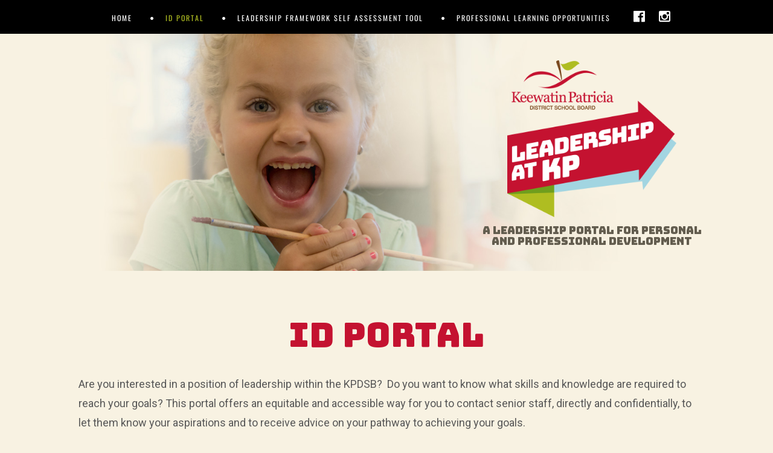

--- FILE ---
content_type: text/html; charset=UTF-8
request_url: https://www.leadershipatkp.ca/id-portal/
body_size: 7965
content:
		<!DOCTYPE html>
		<html lang="en-CA">
		
<head>
		<meta charset="UTF-8">
		<meta name="viewport" content="width=device-width, initial-scale=1, minimum-scale=1">
		<link rel="profile" href="https://gmpg.org/xfn/11">
		<title>ID Portal &#8211; Leadership at Keewatin Patricia</title>
<meta name='robots' content='max-image-preview:large' />
<link rel='dns-prefetch' href='//ajax.googleapis.com' />
<link rel='dns-prefetch' href='//fonts.googleapis.com' />
<link rel="alternate" type="application/rss+xml" title="Leadership at Keewatin Patricia &raquo; Feed" href="https://www.leadershipatkp.ca/feed/" />
<link rel="alternate" type="application/rss+xml" title="Leadership at Keewatin Patricia &raquo; Comments Feed" href="https://www.leadershipatkp.ca/comments/feed/" />
<script type="text/javascript">
window._wpemojiSettings = {"baseUrl":"https:\/\/s.w.org\/images\/core\/emoji\/14.0.0\/72x72\/","ext":".png","svgUrl":"https:\/\/s.w.org\/images\/core\/emoji\/14.0.0\/svg\/","svgExt":".svg","source":{"concatemoji":"https:\/\/www.leadershipatkp.ca\/wp-includes\/js\/wp-emoji-release.min.js?ver=6.1.9"}};
/*! This file is auto-generated */
!function(e,a,t){var n,r,o,i=a.createElement("canvas"),p=i.getContext&&i.getContext("2d");function s(e,t){var a=String.fromCharCode,e=(p.clearRect(0,0,i.width,i.height),p.fillText(a.apply(this,e),0,0),i.toDataURL());return p.clearRect(0,0,i.width,i.height),p.fillText(a.apply(this,t),0,0),e===i.toDataURL()}function c(e){var t=a.createElement("script");t.src=e,t.defer=t.type="text/javascript",a.getElementsByTagName("head")[0].appendChild(t)}for(o=Array("flag","emoji"),t.supports={everything:!0,everythingExceptFlag:!0},r=0;r<o.length;r++)t.supports[o[r]]=function(e){if(p&&p.fillText)switch(p.textBaseline="top",p.font="600 32px Arial",e){case"flag":return s([127987,65039,8205,9895,65039],[127987,65039,8203,9895,65039])?!1:!s([55356,56826,55356,56819],[55356,56826,8203,55356,56819])&&!s([55356,57332,56128,56423,56128,56418,56128,56421,56128,56430,56128,56423,56128,56447],[55356,57332,8203,56128,56423,8203,56128,56418,8203,56128,56421,8203,56128,56430,8203,56128,56423,8203,56128,56447]);case"emoji":return!s([129777,127995,8205,129778,127999],[129777,127995,8203,129778,127999])}return!1}(o[r]),t.supports.everything=t.supports.everything&&t.supports[o[r]],"flag"!==o[r]&&(t.supports.everythingExceptFlag=t.supports.everythingExceptFlag&&t.supports[o[r]]);t.supports.everythingExceptFlag=t.supports.everythingExceptFlag&&!t.supports.flag,t.DOMReady=!1,t.readyCallback=function(){t.DOMReady=!0},t.supports.everything||(n=function(){t.readyCallback()},a.addEventListener?(a.addEventListener("DOMContentLoaded",n,!1),e.addEventListener("load",n,!1)):(e.attachEvent("onload",n),a.attachEvent("onreadystatechange",function(){"complete"===a.readyState&&t.readyCallback()})),(e=t.source||{}).concatemoji?c(e.concatemoji):e.wpemoji&&e.twemoji&&(c(e.twemoji),c(e.wpemoji)))}(window,document,window._wpemojiSettings);
</script>
<style type="text/css">
img.wp-smiley,
img.emoji {
	display: inline !important;
	border: none !important;
	box-shadow: none !important;
	height: 1em !important;
	width: 1em !important;
	margin: 0 0.07em !important;
	vertical-align: -0.1em !important;
	background: none !important;
	padding: 0 !important;
}
</style>
	<link rel='stylesheet' id='wp-block-library-css' href='https://www.leadershipatkp.ca/wp-includes/css/dist/block-library/style.min.css?ver=6.1.9' type='text/css' media='all' />
<style id='wp-block-library-theme-inline-css' type='text/css'>
.wp-block-audio figcaption{color:#555;font-size:13px;text-align:center}.is-dark-theme .wp-block-audio figcaption{color:hsla(0,0%,100%,.65)}.wp-block-audio{margin:0 0 1em}.wp-block-code{border:1px solid #ccc;border-radius:4px;font-family:Menlo,Consolas,monaco,monospace;padding:.8em 1em}.wp-block-embed figcaption{color:#555;font-size:13px;text-align:center}.is-dark-theme .wp-block-embed figcaption{color:hsla(0,0%,100%,.65)}.wp-block-embed{margin:0 0 1em}.blocks-gallery-caption{color:#555;font-size:13px;text-align:center}.is-dark-theme .blocks-gallery-caption{color:hsla(0,0%,100%,.65)}.wp-block-image figcaption{color:#555;font-size:13px;text-align:center}.is-dark-theme .wp-block-image figcaption{color:hsla(0,0%,100%,.65)}.wp-block-image{margin:0 0 1em}.wp-block-pullquote{border-top:4px solid;border-bottom:4px solid;margin-bottom:1.75em;color:currentColor}.wp-block-pullquote__citation,.wp-block-pullquote cite,.wp-block-pullquote footer{color:currentColor;text-transform:uppercase;font-size:.8125em;font-style:normal}.wp-block-quote{border-left:.25em solid;margin:0 0 1.75em;padding-left:1em}.wp-block-quote cite,.wp-block-quote footer{color:currentColor;font-size:.8125em;position:relative;font-style:normal}.wp-block-quote.has-text-align-right{border-left:none;border-right:.25em solid;padding-left:0;padding-right:1em}.wp-block-quote.has-text-align-center{border:none;padding-left:0}.wp-block-quote.is-large,.wp-block-quote.is-style-large,.wp-block-quote.is-style-plain{border:none}.wp-block-search .wp-block-search__label{font-weight:700}.wp-block-search__button{border:1px solid #ccc;padding:.375em .625em}:where(.wp-block-group.has-background){padding:1.25em 2.375em}.wp-block-separator.has-css-opacity{opacity:.4}.wp-block-separator{border:none;border-bottom:2px solid;margin-left:auto;margin-right:auto}.wp-block-separator.has-alpha-channel-opacity{opacity:1}.wp-block-separator:not(.is-style-wide):not(.is-style-dots){width:100px}.wp-block-separator.has-background:not(.is-style-dots){border-bottom:none;height:1px}.wp-block-separator.has-background:not(.is-style-wide):not(.is-style-dots){height:2px}.wp-block-table{margin:"0 0 1em 0"}.wp-block-table thead{border-bottom:3px solid}.wp-block-table tfoot{border-top:3px solid}.wp-block-table td,.wp-block-table th{word-break:normal}.wp-block-table figcaption{color:#555;font-size:13px;text-align:center}.is-dark-theme .wp-block-table figcaption{color:hsla(0,0%,100%,.65)}.wp-block-video figcaption{color:#555;font-size:13px;text-align:center}.is-dark-theme .wp-block-video figcaption{color:hsla(0,0%,100%,.65)}.wp-block-video{margin:0 0 1em}.wp-block-template-part.has-background{padding:1.25em 2.375em;margin-top:0;margin-bottom:0}
</style>
<link rel='stylesheet' id='classic-theme-styles-css' href='https://www.leadershipatkp.ca/wp-includes/css/classic-themes.min.css?ver=1' type='text/css' media='all' />
<style id='global-styles-inline-css' type='text/css'>
body{--wp--preset--color--black: #111111;--wp--preset--color--cyan-bluish-gray: #abb8c3;--wp--preset--color--white: #ffffff;--wp--preset--color--pale-pink: #f78da7;--wp--preset--color--vivid-red: #cf2e2e;--wp--preset--color--luminous-vivid-orange: #ff6900;--wp--preset--color--luminous-vivid-amber: #fcb900;--wp--preset--color--light-green-cyan: #7bdcb5;--wp--preset--color--vivid-green-cyan: #00d084;--wp--preset--color--pale-cyan-blue: #8ed1fc;--wp--preset--color--vivid-cyan-blue: #0693e3;--wp--preset--color--vivid-purple: #9b51e0;--wp--preset--color--gray: #f4f4f4;--wp--preset--color--blue: #1b8be0;--wp--preset--color--orange: #e7b507;--wp--preset--gradient--vivid-cyan-blue-to-vivid-purple: linear-gradient(135deg,rgba(6,147,227,1) 0%,rgb(155,81,224) 100%);--wp--preset--gradient--light-green-cyan-to-vivid-green-cyan: linear-gradient(135deg,rgb(122,220,180) 0%,rgb(0,208,130) 100%);--wp--preset--gradient--luminous-vivid-amber-to-luminous-vivid-orange: linear-gradient(135deg,rgba(252,185,0,1) 0%,rgba(255,105,0,1) 100%);--wp--preset--gradient--luminous-vivid-orange-to-vivid-red: linear-gradient(135deg,rgba(255,105,0,1) 0%,rgb(207,46,46) 100%);--wp--preset--gradient--very-light-gray-to-cyan-bluish-gray: linear-gradient(135deg,rgb(238,238,238) 0%,rgb(169,184,195) 100%);--wp--preset--gradient--cool-to-warm-spectrum: linear-gradient(135deg,rgb(74,234,220) 0%,rgb(151,120,209) 20%,rgb(207,42,186) 40%,rgb(238,44,130) 60%,rgb(251,105,98) 80%,rgb(254,248,76) 100%);--wp--preset--gradient--blush-light-purple: linear-gradient(135deg,rgb(255,206,236) 0%,rgb(152,150,240) 100%);--wp--preset--gradient--blush-bordeaux: linear-gradient(135deg,rgb(254,205,165) 0%,rgb(254,45,45) 50%,rgb(107,0,62) 100%);--wp--preset--gradient--luminous-dusk: linear-gradient(135deg,rgb(255,203,112) 0%,rgb(199,81,192) 50%,rgb(65,88,208) 100%);--wp--preset--gradient--pale-ocean: linear-gradient(135deg,rgb(255,245,203) 0%,rgb(182,227,212) 50%,rgb(51,167,181) 100%);--wp--preset--gradient--electric-grass: linear-gradient(135deg,rgb(202,248,128) 0%,rgb(113,206,126) 100%);--wp--preset--gradient--midnight: linear-gradient(135deg,rgb(2,3,129) 0%,rgb(40,116,252) 100%);--wp--preset--duotone--dark-grayscale: url('#wp-duotone-dark-grayscale');--wp--preset--duotone--grayscale: url('#wp-duotone-grayscale');--wp--preset--duotone--purple-yellow: url('#wp-duotone-purple-yellow');--wp--preset--duotone--blue-red: url('#wp-duotone-blue-red');--wp--preset--duotone--midnight: url('#wp-duotone-midnight');--wp--preset--duotone--magenta-yellow: url('#wp-duotone-magenta-yellow');--wp--preset--duotone--purple-green: url('#wp-duotone-purple-green');--wp--preset--duotone--blue-orange: url('#wp-duotone-blue-orange');--wp--preset--font-size--small: 14px;--wp--preset--font-size--medium: 20px;--wp--preset--font-size--large: 42px;--wp--preset--font-size--x-large: 42px;--wp--preset--font-size--normal: 18px;--wp--preset--font-size--huge: 54px;--wp--preset--spacing--20: 0.44rem;--wp--preset--spacing--30: 0.67rem;--wp--preset--spacing--40: 1rem;--wp--preset--spacing--50: 1.5rem;--wp--preset--spacing--60: 2.25rem;--wp--preset--spacing--70: 3.38rem;--wp--preset--spacing--80: 5.06rem;}:where(.is-layout-flex){gap: 0.5em;}body .is-layout-flow > .alignleft{float: left;margin-inline-start: 0;margin-inline-end: 2em;}body .is-layout-flow > .alignright{float: right;margin-inline-start: 2em;margin-inline-end: 0;}body .is-layout-flow > .aligncenter{margin-left: auto !important;margin-right: auto !important;}body .is-layout-constrained > .alignleft{float: left;margin-inline-start: 0;margin-inline-end: 2em;}body .is-layout-constrained > .alignright{float: right;margin-inline-start: 2em;margin-inline-end: 0;}body .is-layout-constrained > .aligncenter{margin-left: auto !important;margin-right: auto !important;}body .is-layout-constrained > :where(:not(.alignleft):not(.alignright):not(.alignfull)){max-width: var(--wp--style--global--content-size);margin-left: auto !important;margin-right: auto !important;}body .is-layout-constrained > .alignwide{max-width: var(--wp--style--global--wide-size);}body .is-layout-flex{display: flex;}body .is-layout-flex{flex-wrap: wrap;align-items: center;}body .is-layout-flex > *{margin: 0;}:where(.wp-block-columns.is-layout-flex){gap: 2em;}.has-black-color{color: var(--wp--preset--color--black) !important;}.has-cyan-bluish-gray-color{color: var(--wp--preset--color--cyan-bluish-gray) !important;}.has-white-color{color: var(--wp--preset--color--white) !important;}.has-pale-pink-color{color: var(--wp--preset--color--pale-pink) !important;}.has-vivid-red-color{color: var(--wp--preset--color--vivid-red) !important;}.has-luminous-vivid-orange-color{color: var(--wp--preset--color--luminous-vivid-orange) !important;}.has-luminous-vivid-amber-color{color: var(--wp--preset--color--luminous-vivid-amber) !important;}.has-light-green-cyan-color{color: var(--wp--preset--color--light-green-cyan) !important;}.has-vivid-green-cyan-color{color: var(--wp--preset--color--vivid-green-cyan) !important;}.has-pale-cyan-blue-color{color: var(--wp--preset--color--pale-cyan-blue) !important;}.has-vivid-cyan-blue-color{color: var(--wp--preset--color--vivid-cyan-blue) !important;}.has-vivid-purple-color{color: var(--wp--preset--color--vivid-purple) !important;}.has-black-background-color{background-color: var(--wp--preset--color--black) !important;}.has-cyan-bluish-gray-background-color{background-color: var(--wp--preset--color--cyan-bluish-gray) !important;}.has-white-background-color{background-color: var(--wp--preset--color--white) !important;}.has-pale-pink-background-color{background-color: var(--wp--preset--color--pale-pink) !important;}.has-vivid-red-background-color{background-color: var(--wp--preset--color--vivid-red) !important;}.has-luminous-vivid-orange-background-color{background-color: var(--wp--preset--color--luminous-vivid-orange) !important;}.has-luminous-vivid-amber-background-color{background-color: var(--wp--preset--color--luminous-vivid-amber) !important;}.has-light-green-cyan-background-color{background-color: var(--wp--preset--color--light-green-cyan) !important;}.has-vivid-green-cyan-background-color{background-color: var(--wp--preset--color--vivid-green-cyan) !important;}.has-pale-cyan-blue-background-color{background-color: var(--wp--preset--color--pale-cyan-blue) !important;}.has-vivid-cyan-blue-background-color{background-color: var(--wp--preset--color--vivid-cyan-blue) !important;}.has-vivid-purple-background-color{background-color: var(--wp--preset--color--vivid-purple) !important;}.has-black-border-color{border-color: var(--wp--preset--color--black) !important;}.has-cyan-bluish-gray-border-color{border-color: var(--wp--preset--color--cyan-bluish-gray) !important;}.has-white-border-color{border-color: var(--wp--preset--color--white) !important;}.has-pale-pink-border-color{border-color: var(--wp--preset--color--pale-pink) !important;}.has-vivid-red-border-color{border-color: var(--wp--preset--color--vivid-red) !important;}.has-luminous-vivid-orange-border-color{border-color: var(--wp--preset--color--luminous-vivid-orange) !important;}.has-luminous-vivid-amber-border-color{border-color: var(--wp--preset--color--luminous-vivid-amber) !important;}.has-light-green-cyan-border-color{border-color: var(--wp--preset--color--light-green-cyan) !important;}.has-vivid-green-cyan-border-color{border-color: var(--wp--preset--color--vivid-green-cyan) !important;}.has-pale-cyan-blue-border-color{border-color: var(--wp--preset--color--pale-cyan-blue) !important;}.has-vivid-cyan-blue-border-color{border-color: var(--wp--preset--color--vivid-cyan-blue) !important;}.has-vivid-purple-border-color{border-color: var(--wp--preset--color--vivid-purple) !important;}.has-vivid-cyan-blue-to-vivid-purple-gradient-background{background: var(--wp--preset--gradient--vivid-cyan-blue-to-vivid-purple) !important;}.has-light-green-cyan-to-vivid-green-cyan-gradient-background{background: var(--wp--preset--gradient--light-green-cyan-to-vivid-green-cyan) !important;}.has-luminous-vivid-amber-to-luminous-vivid-orange-gradient-background{background: var(--wp--preset--gradient--luminous-vivid-amber-to-luminous-vivid-orange) !important;}.has-luminous-vivid-orange-to-vivid-red-gradient-background{background: var(--wp--preset--gradient--luminous-vivid-orange-to-vivid-red) !important;}.has-very-light-gray-to-cyan-bluish-gray-gradient-background{background: var(--wp--preset--gradient--very-light-gray-to-cyan-bluish-gray) !important;}.has-cool-to-warm-spectrum-gradient-background{background: var(--wp--preset--gradient--cool-to-warm-spectrum) !important;}.has-blush-light-purple-gradient-background{background: var(--wp--preset--gradient--blush-light-purple) !important;}.has-blush-bordeaux-gradient-background{background: var(--wp--preset--gradient--blush-bordeaux) !important;}.has-luminous-dusk-gradient-background{background: var(--wp--preset--gradient--luminous-dusk) !important;}.has-pale-ocean-gradient-background{background: var(--wp--preset--gradient--pale-ocean) !important;}.has-electric-grass-gradient-background{background: var(--wp--preset--gradient--electric-grass) !important;}.has-midnight-gradient-background{background: var(--wp--preset--gradient--midnight) !important;}.has-small-font-size{font-size: var(--wp--preset--font-size--small) !important;}.has-medium-font-size{font-size: var(--wp--preset--font-size--medium) !important;}.has-large-font-size{font-size: var(--wp--preset--font-size--large) !important;}.has-x-large-font-size{font-size: var(--wp--preset--font-size--x-large) !important;}
.wp-block-navigation a:where(:not(.wp-element-button)){color: inherit;}
:where(.wp-block-columns.is-layout-flex){gap: 2em;}
.wp-block-pullquote{font-size: 1.5em;line-height: 1.6;}
</style>
<link rel='stylesheet' id='google-fonts-css' href='https://fonts.googleapis.com/css?family=Bungee%7CRoboto&#038;display=swap&#038;ver=6.1.9' type='text/css' media='all' />
<link rel='stylesheet' id='parent-style-css' href='https://www.leadershipatkp.ca/wp-content/themes/jomsom/style.css?ver=6.1.9' type='text/css' media='all' />
<link rel='stylesheet' id='child-style-css' href='https://www.leadershipatkp.ca/wp-content/themes/jomsom-child/style.css?ver=1.0' type='text/css' media='all' />
<link rel='stylesheet' id='jomsom-web-font-css' href='https://www.leadershipatkp.ca/wp-content/fonts/a7bcbbbdfbb988ce18c55f2bdc07d2b1.css' type='text/css' media='all' />
<link rel='stylesheet' id='jomsom-style-css' href='https://www.leadershipatkp.ca/wp-content/themes/jomsom-child/style.css?ver=1.0' type='text/css' media='all' />
<link rel='stylesheet' id='font-awesome-css' href='https://www.leadershipatkp.ca/wp-content/themes/jomsom/css/font-awesome.css?ver=4.5.0' type='text/css' media='all' />
<link rel='stylesheet' id='jomsom-block-style-css' href='https://www.leadershipatkp.ca/wp-content/themes/jomsom/css/blocks.css?ver=20220912-190203' type='text/css' media='all' />
<script type='text/javascript' src='https://ajax.googleapis.com/ajax/libs/jquery/3.4.1/jquery.min.js' id='jquery-js'></script>
<script type='text/javascript' src='https://www.leadershipatkp.ca/wp-content/themes/jomsom-child/custom-scripts.js?ver=6.1.9' id='custom-scripts-js'></script>
<script type='text/javascript' src='https://www.leadershipatkp.ca/wp-content/themes/jomsom/js/jquery.sidr.min.js?ver=1.2.1.1' id='jquery-sidr-js'></script>
<script type='text/javascript' src='https://www.leadershipatkp.ca/wp-content/themes/jomsom/js/jomsom-custom-scripts.min.js' id='jomsom-custom-scripts-js'></script>
<!--[if lt IE 9]>
<script type='text/javascript' src='https://www.leadershipatkp.ca/wp-content/themes/jomsom/js/html5.min.js?ver=3.7.0' id='jomsom-html5-js'></script>
<![endif]-->
<link rel="https://api.w.org/" href="https://www.leadershipatkp.ca/wp-json/" /><link rel="alternate" type="application/json" href="https://www.leadershipatkp.ca/wp-json/wp/v2/pages/14" /><link rel="EditURI" type="application/rsd+xml" title="RSD" href="https://www.leadershipatkp.ca/xmlrpc.php?rsd" />
<link rel="wlwmanifest" type="application/wlwmanifest+xml" href="https://www.leadershipatkp.ca/wp-includes/wlwmanifest.xml" />
<meta name="generator" content="WordPress 6.1.9" />
<link rel="canonical" href="https://www.leadershipatkp.ca/id-portal/" />
<link rel='shortlink' href='https://www.leadershipatkp.ca/?p=14' />
<link rel="alternate" type="application/json+oembed" href="https://www.leadershipatkp.ca/wp-json/oembed/1.0/embed?url=https%3A%2F%2Fwww.leadershipatkp.ca%2Fid-portal%2F" />
<link rel="alternate" type="text/xml+oembed" href="https://www.leadershipatkp.ca/wp-json/oembed/1.0/embed?url=https%3A%2F%2Fwww.leadershipatkp.ca%2Fid-portal%2F&#038;format=xml" />
    <!-- Google tag (gtag.js) -->
	<script async src="https://www.googletagmanager.com/gtag/js?id=G-WDNPL1DR4T"></script>
	<script>
	  window.dataLayer = window.dataLayer || [];
	  function gtag(){dataLayer.push(arguments);}
	  gtag('js', new Date());

	  gtag('config', 'G-WDNPL1DR4T');
	</script>
<link rel="icon" href="https://www.leadershipatkp.ca/wp-content/uploads/2019/09/cropped-Leadership_favicon-32x32.png" sizes="32x32" />
<link rel="icon" href="https://www.leadershipatkp.ca/wp-content/uploads/2019/09/cropped-Leadership_favicon-192x192.png" sizes="192x192" />
<link rel="apple-touch-icon" href="https://www.leadershipatkp.ca/wp-content/uploads/2019/09/cropped-Leadership_favicon-180x180.png" />
<meta name="msapplication-TileImage" content="https://www.leadershipatkp.ca/wp-content/uploads/2019/09/cropped-Leadership_favicon-270x270.png" />
<!-- refreshing cache -->
<!-- Leadership at Keewatin Patricia inline CSS Styles -->
<style type="text/css" media="screen" rel="CT-Custom-CSS">
.site-title, .site-title a { color: #7fc242; }
</style>
</head>

<body class="page-template-default page page-id-14 wp-custom-logo wp-embed-responsive no-sidebar content-width excerpt-image-left mobile-menu-one ">

<svg xmlns="http://www.w3.org/2000/svg" viewBox="0 0 0 0" width="0" height="0" focusable="false" role="none" style="visibility: hidden; position: absolute; left: -9999px; overflow: hidden;" ><defs><filter id="wp-duotone-dark-grayscale"><feColorMatrix color-interpolation-filters="sRGB" type="matrix" values=" .299 .587 .114 0 0 .299 .587 .114 0 0 .299 .587 .114 0 0 .299 .587 .114 0 0 " /><feComponentTransfer color-interpolation-filters="sRGB" ><feFuncR type="table" tableValues="0 0.49803921568627" /><feFuncG type="table" tableValues="0 0.49803921568627" /><feFuncB type="table" tableValues="0 0.49803921568627" /><feFuncA type="table" tableValues="1 1" /></feComponentTransfer><feComposite in2="SourceGraphic" operator="in" /></filter></defs></svg><svg xmlns="http://www.w3.org/2000/svg" viewBox="0 0 0 0" width="0" height="0" focusable="false" role="none" style="visibility: hidden; position: absolute; left: -9999px; overflow: hidden;" ><defs><filter id="wp-duotone-grayscale"><feColorMatrix color-interpolation-filters="sRGB" type="matrix" values=" .299 .587 .114 0 0 .299 .587 .114 0 0 .299 .587 .114 0 0 .299 .587 .114 0 0 " /><feComponentTransfer color-interpolation-filters="sRGB" ><feFuncR type="table" tableValues="0 1" /><feFuncG type="table" tableValues="0 1" /><feFuncB type="table" tableValues="0 1" /><feFuncA type="table" tableValues="1 1" /></feComponentTransfer><feComposite in2="SourceGraphic" operator="in" /></filter></defs></svg><svg xmlns="http://www.w3.org/2000/svg" viewBox="0 0 0 0" width="0" height="0" focusable="false" role="none" style="visibility: hidden; position: absolute; left: -9999px; overflow: hidden;" ><defs><filter id="wp-duotone-purple-yellow"><feColorMatrix color-interpolation-filters="sRGB" type="matrix" values=" .299 .587 .114 0 0 .299 .587 .114 0 0 .299 .587 .114 0 0 .299 .587 .114 0 0 " /><feComponentTransfer color-interpolation-filters="sRGB" ><feFuncR type="table" tableValues="0.54901960784314 0.98823529411765" /><feFuncG type="table" tableValues="0 1" /><feFuncB type="table" tableValues="0.71764705882353 0.25490196078431" /><feFuncA type="table" tableValues="1 1" /></feComponentTransfer><feComposite in2="SourceGraphic" operator="in" /></filter></defs></svg><svg xmlns="http://www.w3.org/2000/svg" viewBox="0 0 0 0" width="0" height="0" focusable="false" role="none" style="visibility: hidden; position: absolute; left: -9999px; overflow: hidden;" ><defs><filter id="wp-duotone-blue-red"><feColorMatrix color-interpolation-filters="sRGB" type="matrix" values=" .299 .587 .114 0 0 .299 .587 .114 0 0 .299 .587 .114 0 0 .299 .587 .114 0 0 " /><feComponentTransfer color-interpolation-filters="sRGB" ><feFuncR type="table" tableValues="0 1" /><feFuncG type="table" tableValues="0 0.27843137254902" /><feFuncB type="table" tableValues="0.5921568627451 0.27843137254902" /><feFuncA type="table" tableValues="1 1" /></feComponentTransfer><feComposite in2="SourceGraphic" operator="in" /></filter></defs></svg><svg xmlns="http://www.w3.org/2000/svg" viewBox="0 0 0 0" width="0" height="0" focusable="false" role="none" style="visibility: hidden; position: absolute; left: -9999px; overflow: hidden;" ><defs><filter id="wp-duotone-midnight"><feColorMatrix color-interpolation-filters="sRGB" type="matrix" values=" .299 .587 .114 0 0 .299 .587 .114 0 0 .299 .587 .114 0 0 .299 .587 .114 0 0 " /><feComponentTransfer color-interpolation-filters="sRGB" ><feFuncR type="table" tableValues="0 0" /><feFuncG type="table" tableValues="0 0.64705882352941" /><feFuncB type="table" tableValues="0 1" /><feFuncA type="table" tableValues="1 1" /></feComponentTransfer><feComposite in2="SourceGraphic" operator="in" /></filter></defs></svg><svg xmlns="http://www.w3.org/2000/svg" viewBox="0 0 0 0" width="0" height="0" focusable="false" role="none" style="visibility: hidden; position: absolute; left: -9999px; overflow: hidden;" ><defs><filter id="wp-duotone-magenta-yellow"><feColorMatrix color-interpolation-filters="sRGB" type="matrix" values=" .299 .587 .114 0 0 .299 .587 .114 0 0 .299 .587 .114 0 0 .299 .587 .114 0 0 " /><feComponentTransfer color-interpolation-filters="sRGB" ><feFuncR type="table" tableValues="0.78039215686275 1" /><feFuncG type="table" tableValues="0 0.94901960784314" /><feFuncB type="table" tableValues="0.35294117647059 0.47058823529412" /><feFuncA type="table" tableValues="1 1" /></feComponentTransfer><feComposite in2="SourceGraphic" operator="in" /></filter></defs></svg><svg xmlns="http://www.w3.org/2000/svg" viewBox="0 0 0 0" width="0" height="0" focusable="false" role="none" style="visibility: hidden; position: absolute; left: -9999px; overflow: hidden;" ><defs><filter id="wp-duotone-purple-green"><feColorMatrix color-interpolation-filters="sRGB" type="matrix" values=" .299 .587 .114 0 0 .299 .587 .114 0 0 .299 .587 .114 0 0 .299 .587 .114 0 0 " /><feComponentTransfer color-interpolation-filters="sRGB" ><feFuncR type="table" tableValues="0.65098039215686 0.40392156862745" /><feFuncG type="table" tableValues="0 1" /><feFuncB type="table" tableValues="0.44705882352941 0.4" /><feFuncA type="table" tableValues="1 1" /></feComponentTransfer><feComposite in2="SourceGraphic" operator="in" /></filter></defs></svg><svg xmlns="http://www.w3.org/2000/svg" viewBox="0 0 0 0" width="0" height="0" focusable="false" role="none" style="visibility: hidden; position: absolute; left: -9999px; overflow: hidden;" ><defs><filter id="wp-duotone-blue-orange"><feColorMatrix color-interpolation-filters="sRGB" type="matrix" values=" .299 .587 .114 0 0 .299 .587 .114 0 0 .299 .587 .114 0 0 .299 .587 .114 0 0 " /><feComponentTransfer color-interpolation-filters="sRGB" ><feFuncR type="table" tableValues="0.098039215686275 1" /><feFuncG type="table" tableValues="0 0.66274509803922" /><feFuncB type="table" tableValues="0.84705882352941 0.41960784313725" /><feFuncA type="table" tableValues="1 1" /></feComponentTransfer><feComposite in2="SourceGraphic" operator="in" /></filter></defs></svg>
		<div id="page" class="hfeed site">
				<a class="skip-link screen-reader-text" href="#content">Skip to content</a>
				<header id="masthead" class="site-header" role="banner">
			<nav id="site-navigation" class="site-navigation jomsom-menus main-navigation nav-primary" role="navigation">
        <div class="container">
            <h1 class="screen-reader-text">Primary Menu</h1>
            <div class="screen-reader-text skip-link"><a href="#content" title="Skip to content">Skip to content</a></div>
            <ul id="menu-main" class="menu jomsom-nav-menu"><li id="menu-item-48" class="menu-item menu-item-type-post_type menu-item-object-page menu-item-home menu-item-48"><a href="https://www.leadershipatkp.ca/">Home</a></li>
<li id="menu-item-43" class="menu-item menu-item-type-post_type menu-item-object-page current-menu-item page_item page-item-14 current_page_item menu-item-43"><a href="https://www.leadershipatkp.ca/id-portal/" aria-current="page">ID Portal</a></li>
<li id="menu-item-44" class="menu-item menu-item-type-post_type menu-item-object-page menu-item-44"><a href="https://www.leadershipatkp.ca/leadership-framework-self-assessment-tool/">Leadership Framework Self Assessment Tool</a></li>
<li id="menu-item-45" class="menu-item menu-item-type-post_type menu-item-object-page menu-item-45"><a href="https://www.leadershipatkp.ca/professional-learning-opportunities/">Professional Learning Opportunities</a></li>
<li id="menu-item-46" class="menu-item menu-item-type-custom menu-item-object-custom menu-item-46"><a target="_blank" rel="noopener" href="https://www.facebook.com/kp.leader.52"><i class="fa  fa-facebook-official"></i></a></li>
<li id="menu-item-47" class="menu-item menu-item-type-custom menu-item-object-custom menu-item-47"><a target="_blank" rel="noopener" href="https://www.instagram.com/leadershipatkp/"><i class="fa  fa-instagram"></i></a></li>
</ul>    	</div><!-- .container -->
    </nav><!-- .nav-primary -->
        <div id="mobile-menu-bar" class="main-mobile-bar">
        <div class="container">
            <div id="mobile-header-left-menu" class="mobile-menu-anchor primary-menu">
                <a href="#mobile-header-left-nav" id="header-left-menu" class="fa fa-bars">
                    <span class="mobile-menu-text screen-reader-text">Menu</span>
                </a>
            </div><!-- #mobile-header-menu -->
        </div><!-- .container -->
    </div><!-- #mobile-menu-bar -->
    		<div id="site-branding-wrap">
			<div class="container">
		<style type="text/css">
		@media screen and (min-width: 1080px) {
		  #site-branding-wrap {
			background-color: #f8f2e2;
			padding: 40px 0;
			background: url(https://www.leadershipatkp.ca/wp-content/themes/jomsom-child/img/bg-01.jpg);
			background-repeat:no-repeat;
			background-size:contain;
		    background-position: center;
			}
		}
		  </style>
				<div id="site-branding" class="site-branding logo-top">
				<div id="site-logo"><a href="https://www.leadershipatkp.ca/" class="custom-logo-link" rel="home"><img width="346" height="330" src="https://www.leadershipatkp.ca/wp-content/uploads/2019/09/cropped-Leadership_logo-1-1.png" class="custom-logo" alt="Leadership at Keewatin Patricia" decoding="async" srcset="https://www.leadershipatkp.ca/wp-content/uploads/2019/09/cropped-Leadership_logo-1-1.png 346w, https://www.leadershipatkp.ca/wp-content/uploads/2019/09/cropped-Leadership_logo-1-1-300x286.png 300w" sizes="(max-width: 346px) 100vw, 346px" /></a></div><!-- #site-logo --><div id="header-text"><p class="site-description">A leadership portal for personal and professional development</p></div><!-- .header-text --><h1 class="site-title screen-reader-text"><a rel="home" href="about-kindergarten/">Get Started ></a></h1></div><!-- #site-branding -->		</div><!-- .container -->
	</div><!-- #site-branding-wrap -->
			</header><!-- #masthead -->
		<!-- Disable Header Image -->		<div id="content" class="site-content">
			<div class="container">
	<div id="primary" class="content-area">
	<main id="main" class="site-main" role="main">

		
			
<article id="post-14" class="post-14 page type-page status-publish hentry">
	<header class="entry-header">
		<h2 class="entry-title">ID Portal</h2>
	</header><!-- .entry-header -->

	<!-- Page/Post Single Image Disabled or No Image set in Post Thumbnail -->	<div class="entry-content">
		
<p>Are you interested in a position of leadership within the KPDSB?  Do you want to know what skills and knowledge are required to reach your goals? This portal offers an equitable and accessible way for you to contact senior staff, directly and confidentially, to let them know your aspirations and to receive advice on your pathway to achieving your goals.</p>


			</div><!-- .entry-content -->

	</article><!-- #post -->
			
		
	</main><!-- #main -->
</div><!-- #primary -->



			</div><!-- .container -->
	    </div><!-- #content -->
		
	<footer id="colophon" class="site-footer" role="contentinfo">
        <div id="supplementary" class="footer-t one">
        <div class="container">
                        <div id="first" class="widget-area col" role="complementary">
                <aside id="text-2" class="widget widget_text">			<div class="textwidget"><p><img decoding="async" loading="lazy" width="260" height="300" class="size-medium wp-image-26 alignleft" style="width: 180px; margin-right: 5%; margin-top: -40px;" src="https://www.leadershipatkp.ca/wp-content/uploads/2019/09/Leadership_logo-260x300.png" alt="" srcset="https://www.leadershipatkp.ca/wp-content/uploads/2019/09/Leadership_logo-260x300.png 260w, https://www.leadershipatkp.ca/wp-content/uploads/2019/09/Leadership_logo.png 346w" sizes="(max-width: 260px) 100vw, 260px" /></p>
<p>For more information on the Leadership at KP portal, please contact</p>
<p>Shannon Bailey (<a href="/cdn-cgi/l/email-protection#35465d545b5b5a5b1b57545c59504c755e455146571b5654"><span class="__cf_email__" data-cfemail="a0d3c8c1cececfce8ec2c1c9ccc5d9e0cbd0c4d3c28ec3c1">[email&#160;protected]</span></a>) or<br />
Sheena Pilipishen (<a href="/cdn-cgi/l/email-protection#5e2d363b3b303f702e3732372e372d363b301e352e3a2d3c703d3f"><span class="__cf_email__" data-cfemail="addec5c8c8c3cc83ddc4c1c4ddc4dec5c8c3edc6ddc9decf83cecc">[email&#160;protected]</span></a>)</p>
</div>
		</aside><!-- .widget -->            </div><!-- #first .widget-area -->
            
            
                    </div> <!-- .container -->
    </div><!-- #supplementary -->	<div class="footer-b">
		<div class="container">
	<ul class="social-networks"><li><a class="fa fa-facebook" target="_blank" title="Facebook" href="https://www.facebook.com/kp.leader.52"><span class="screen-reader-text">Facebook</span></a></li><li><a class="fa fa-instagram" target="_blank" title="Instagram" href="https://www.instagram.com/leadershipatkp"><span class="screen-reader-text">Instagram</span></a></li></ul><!-- refreshing cache -->
	    	<div class="site-info two">
	    		<div class="copyright">Copyright &copy; 2026 <a href="https://www.leadershipatkp.ca/">Leadership at Keewatin Patricia</a>. All Rights Reserved.  </div>

	    		<div class="powered">Jomsom-Child&nbsp;by&nbsp;<a target="_blank" href="https://catchthemes.com/">Catch Themes</a></div>
	    	</div><!-- .site-info -->		</div><!-- .container -->
	</div><!-- .footer-b -->
		</footer><!-- #colophon -->
			</div><!-- #page -->
		
<!-- refreshing cache --><a href="#masthead" id="scrollup" class="fa fa-chevron-up"><span class="screen-reader-text">Scroll Up</span></a><nav id="mobile-header-left-nav" class="mobile-menu" role="navigation"><ul id="header-left-nav" class="menu"><li class="menu-item menu-item-type-post_type menu-item-object-page menu-item-home menu-item-48"><a href="https://www.leadershipatkp.ca/">Home</a></li>
<li class="menu-item menu-item-type-post_type menu-item-object-page current-menu-item page_item page-item-14 current_page_item menu-item-43"><a href="https://www.leadershipatkp.ca/id-portal/" aria-current="page">ID Portal</a></li>
<li class="menu-item menu-item-type-post_type menu-item-object-page menu-item-44"><a href="https://www.leadershipatkp.ca/leadership-framework-self-assessment-tool/">Leadership Framework Self Assessment Tool</a></li>
<li class="menu-item menu-item-type-post_type menu-item-object-page menu-item-45"><a href="https://www.leadershipatkp.ca/professional-learning-opportunities/">Professional Learning Opportunities</a></li>
<li class="menu-item menu-item-type-custom menu-item-object-custom menu-item-46"><a target="_blank" rel="noopener" href="https://www.facebook.com/kp.leader.52"><i class="fa  fa-facebook-official"></i></a></li>
<li class="menu-item menu-item-type-custom menu-item-object-custom menu-item-47"><a target="_blank" rel="noopener" href="https://www.instagram.com/leadershipatkp/"><i class="fa  fa-instagram"></i></a></li>
</ul></nav><!-- #mobile-header-left-nav -->
<script data-cfasync="false" src="/cdn-cgi/scripts/5c5dd728/cloudflare-static/email-decode.min.js"></script><script type='text/javascript' src='https://www.leadershipatkp.ca/wp-includes/js/jquery/ui/core.min.js?ver=1.13.2' id='jquery-ui-core-js'></script>
<script type='text/javascript' src='https://www.leadershipatkp.ca/wp-includes/js/jquery/ui/tooltip.min.js?ver=1.13.2' id='jquery-ui-tooltip-js'></script>
<script type='text/javascript' src='https://www.leadershipatkp.ca/wp-content/themes/jomsom/js/navigation.min.js?ver=20120206' id='jomsom-navigation-js'></script>
<script type='text/javascript' src='https://www.leadershipatkp.ca/wp-content/themes/jomsom/js/skip-link-focus-fix.min.js?ver=20130115' id='jomsom-skip-link-focus-fix-js'></script>
<script type='text/javascript' src='https://www.leadershipatkp.ca/wp-content/themes/jomsom/js/jomsom-scrollup.min.js?ver=20072014' id='jomsom-scrollup-js'></script>
<script type='text/javascript' src='https://www.leadershipatkp.ca/wp-content/themes/jomsom/js/jquery.cycle/jquery.cycle2.min.js?ver=2.1.5' id='jquery-cycle2-js'></script>

<script defer src="https://static.cloudflareinsights.com/beacon.min.js/vcd15cbe7772f49c399c6a5babf22c1241717689176015" integrity="sha512-ZpsOmlRQV6y907TI0dKBHq9Md29nnaEIPlkf84rnaERnq6zvWvPUqr2ft8M1aS28oN72PdrCzSjY4U6VaAw1EQ==" data-cf-beacon='{"version":"2024.11.0","token":"a496717e30504126bd7140d355ebc974","r":1,"server_timing":{"name":{"cfCacheStatus":true,"cfEdge":true,"cfExtPri":true,"cfL4":true,"cfOrigin":true,"cfSpeedBrain":true},"location_startswith":null}}' crossorigin="anonymous"></script>
</body>
</html>

--- FILE ---
content_type: text/css
request_url: https://www.leadershipatkp.ca/wp-content/themes/jomsom/style.css?ver=6.1.9
body_size: 13004
content:
/*
Theme Name: Jomsom
Theme URI: https://catchthemes.com/themes/jomsom/
Author: Catch Themes
Author URI: https://catchthemes.com/
Description: Jomsom is a simple, clean and minimal WordPress theme with premium look and feel well that works perfectly for blogs and websites. Jomsom is super easy to use and has unconventional out-of-the-box features like Custom Logo, Site Icons, Header Image, Background Image, Custom Menus, Custom Sidebar Area, Featured Page Content, Featured Page Slider, Promotion Headline, Social Icons, Breadcrumb, Pagination, Custom Layouts, Scroll up and more. All these options are there in WordPress Theme Customizer with live preview. This theme is translation ready. Check out Theme Instructions at https://catchthemes.com/theme-instructions/jomsom/, Support at https://catchthemes.com/support/ and Demo at https://catchthemes.com/demo/jomsom/
Version: 1.6.1
Requires at least: 5.6
Tested up to: 6.0
Requires PHP: 5.6
License: GNU General Public License, version 3 (GPLv3)
License URI: http://www.gnu.org/licenses/gpl-3.0.txt
Text Domain: jomsom
Domain Path: /languages/
Tags: one-column, two-columns, left-sidebar, right-sidebar, custom-background, custom-colors, custom-header, custom-menu, editor-style, featured-image-header, featured-images, flexible-header, post-formats, sticky-post, theme-options, threaded-comments, translation-ready, rtl-language-support

Normalizing styles have been helped along thanks to the fine work of
Nicolas Gallagher and Jonathan Neal http://necolas.github.com/normalize.css/
*/

/*--------------------------------------------------------------
>>> TABLE OF CONTENTS:
----------------------------------------------------------------
# CSS Reset (Normalize)
# FontAwesome
# Typography
# Elements
# Forms
# Navigation
    ## Links
    ## Menus
        ### Sidr Mobile Menu
    ## Scroll Up
# Accessibility
# Alignments
# Clearings
# Header
# Widgets
# Content
    ## Breadcrumbs
    ## Slider and Featured Content
    ## Posts and pages
    ## Asides
    ## Comments
    ## Promotion Message
# Infinite scroll
# Media
    ## Captions
    ## Galleries
--------------------------------------------------------------*/

/*--------------------------------------------------------------
# CSS Reset (Normalize v3.0.1)
--------------------------------------------------------------*/
/**
 * 1. Set default font family to sans-serif.
 * 2. Prevent iOS text size adjust after orientation change, without disabling
 *    user zoom.
 */

html {
    font-family: sans-serif; /* 1 */
    -ms-text-size-adjust: 100%; /* 2 */
    -webkit-text-size-adjust: 100%; /* 3 */
}

/**
 * Remove default margin.
 */

body {
    margin: 0;
}


/* =HTML5 display definitions
-------------------------------------------------------------- */

/**
 * Correct `block` display not defined for any HTML5 element in IE 8/9.
 * Correct `block` display not defined for `details` or `summary` in IE 10/11 and Firefox.
 * Correct `block` display not defined for `main` in IE 11.
 */

article,
aside,
details,
figcaption,
figure,
footer,
header,
hgroup,
main,
nav,
section,
summary {
    display: block;
}

/**
 * 1. Correct `inline-block` display not defined in IE 8/9.
 * 2. Normalize vertical alignment of `progress` in Chrome, Firefox, and Opera.
 */

audio,
canvas,
progress,
video {
    display: inline-block; /* 1 */
    vertical-align: baseline; /* 2 */
}

/**
 * Prevent modern browsers from displaying `audio` without controls.
 * Remove excess height in iOS 5 devices.
 */

audio:not([controls]) {
    display: none;
    height: 0;
}

/**
 * Address `[hidden]` styling not present in IE 8/9/10.
 * Hide the `template` element in IE 8/9/11, Safari, and Firefox < 22.
 */

[hidden],
template {
    display: none;
}

/* =Links
-------------------------------------------------------------- */

/**
 * Remove the gray background color from active links in IE 10.
 */

a {
    background: transparent;
}

/**
 * Improve readability when focused and also mouse hovered in all browsers.
 */

a:active,
a:hover {
    outline: 0;
}


/* =Text-level semantics
-------------------------------------------------------------- */

/**
 * Address styling not present in IE 8/9/10/11, Safari, and Chrome.
 */

abbr[title] {
    border-bottom: 1px dotted;
}

/**
 * Address style set to `bolder` in Firefox 4+, Safari, and Chrome.
 */

b,
strong {
    font-weight: bold;
}

/**
 * Address styling not present in Safari and Chrome.
 */

dfn {
    font-style: italic;
}

/**
 * Address variable `h1` font-size and margin within `section` and `article`
 * contexts in Firefox 4+, Safari, and Chrome.
 */

h1 {
    margin: 0.67em 0;
}

/**
 * Address styling not present in IE 8/9.
 */

mark {
    background: #ff0;
    color: #000;
}

/**
 * Address inconsistent and variable font size in all browsers.
 */

small {
    font-size: 80%;
}

/**
 * Prevent `sub` and `sup` affecting `line-height` in all browsers.
 */

sub,
sup {
    font-size: 75%;
    line-height: 0;
    position: relative;
    vertical-align: baseline;
}

sup {
    top: -0.5em;
}

sub {
    bottom: -0.25em;
}

/* =Embedded content
-------------------------------------------------------------- */

/**
 * Remove border when inside `a` element in IE 8/9/10.
 */

img {
    border: 0;
}

/**
 * Correct overflow not hidden in IE 9/10/11.
 */

svg:not(:root) {
    overflow: hidden;
}

/* =Grouping content
-------------------------------------------------------------- */

/**
 * Address margin not present in IE 8/9 and Safari.
 */

figure {
    margin: 1em 40px;
}

/**
 * Address differences between Firefox and other browsers.
 * Good practice is to clear the content as well.
 */

hr {
    border: 1px solid #fff;
    box-sizing: content-box;
    clear: both;
    height: 0;
}

/**
 * Contain overflow in all browsers.
 */

pre {
    overflow: auto;
}

/**
 * Address odd `em`-unit font size rendering in all browsers.
 */

code,
kbd,
pre,
samp {
    font-family: monospace, monospace;
    font-size: 1em;
}

/* =Forms
-------------------------------------------------------------- */

/**
 * Known limitation: by default, Chrome and Safari on OS X allow very limited
 * styling of `select`, unless a `border` property is set.
 */

/**
 * 1. Correct color not being inherited.
 *    Known issue: affects color of disabled elements.
 * 2. Correct font properties not being inherited.
 * 3. Address margins set differently in Firefox 4+, Safari, and Chrome.
 */

button,
input,
optgroup,
select,
textarea {
    color: inherit; /* 1 */
    font: inherit; /* 2 */
    margin: 0; /* 3 */
}

/**
 * Address `overflow` set to `hidden` in IE 8/9/10/11.
 */

button {
    overflow: visible;
}

/**
 * Address inconsistent `text-transform` inheritance for `button` and `select`.
 * All other form control elements do not inherit `text-transform` values.
 * Correct `button` style inheritance in Firefox, IE 8/9/10/11, and Opera.
 * Correct `select` style inheritance in Firefox.
 */

button,
select {
    text-transform: none;
}

/**
 * 1. Avoid the WebKit bug in Android 4.0.* where (2) destroys native `audio`
 *    and `video` controls.
 * 2. Correct inability to style clickable `input` types in iOS.
 */

button,
html input[type="button"],
input[type="reset"],
input[type="submit"] {
    -webkit-appearance: button; /* 1 */
    cursor: pointer; /* 2 */
}

/**
 * Re-set default cursor for disabled elements.
 */

button[disabled],
html input[disabled] {
    cursor: default;
}

/**
 * Remove inner padding and border in Firefox 4+.
 */

button::-moz-focus-inner,
input::-moz-focus-inner {
    border: 0;
    padding: 0;
}

/**
 * Address Firefox 4+ setting `line-height` on `input` using `!important` in
 * the UA stylesheet.
 */

input {
    line-height: normal;
}

/**
 * It's recommended that you don't attempt to style these elements.
 * Firefox's implementation doesn't respect box-sizing, padding, or width.
 *
 * 1. Address box sizing set to `content-box` in IE 8/9/10.
 * 2. Remove excess padding in IE 8/9/10.
 */

input[type="checkbox"],
input[type="radio"] {
    box-sizing: border-box; /* 1 */
    padding: 0; /* 2 */
}

/**
 * Fix the cursor style for Chrome's increment/decrement buttons. For certain
 * `font-size` values of the `input`, it causes the cursor style of the
 * decrement button to change from `default` to `text`.
 */

input[type="number"]::-webkit-inner-spin-button,
input[type="number"]::-webkit-outer-spin-button {
  height: auto;
}

/**
 * 1. Address `appearance` set to `searchfield` in Safari and Chrome.
 * 2. Address `box-sizing` set to `border-box` in Safari and Chrome
 *    (include `-moz` to future-proof).
 */

input[type="search"] {
    -webkit-appearance: textfield;
    box-sizing: content-box;
}

/**
 * Define consistent border, margin, and padding.
 */

fieldset {
    border: 1px solid rgba(0, 0, 0 ,0.1);
    margin: 0 2px;
    padding: 0.35em 0.625em 0.75em;
}

/**
 * 1. Correct `color` not being inherited in IE 8/9/10/11.
 * 2. Remove padding so people aren't caught out if they zero out fieldsets.
 */

legend {
    border: 0; /* 1 */
    padding: 0; /* 2 */
}

/**
 * Remove default vertical scrollbar in IE 8/9/10/11.
 */

textarea {
  overflow: auto;
}

/**
 * Don't inherit the `font-weight` (applied by a rule above).
 * NOTE: the default cannot safely be changed in Chrome and Safari on OS X.
 */

optgroup {
    font-weight: bold;
}

/**
 * Remove most spacing between table cells.
 */

table {
  border-collapse: collapse;
  border-spacing: 0;
}

td,
th {
  padding: 0;
}

/*--------------------------------------------------------------
# FontAwesome
--------------------------------------------------------------*/
.fa {
  display: inline-block;
  font-size: 14px;
  line-height: 1;
  font-family: FontAwesome;
  text-rendering: auto;
  -webkit-font-smoothing: antialiased;
  -moz-osx-font-smoothing: grayscale;
}

/*--------------------------------------------------------------
# Typography
--------------------------------------------------------------*/
body,
button,
input,
select,
textarea {
    color: #3d3d3d;
    font-family: 'Open Sans', sans-serif;
    font-size: 16px;
    line-height: 1.8;
}

h1,
h2,
h3,
h4,
h5,
h6 {
    clear: both;
    font-family: 'Droid Serif', serif;
    line-height: 1.3;
    margin: 0 0 30px;
}

h1 {
    font-size: 36px;
}

h2 {
    font-size: 30px;
}

h3 {
    font-size: 24px;
}

h4 {
    font-size: 20px;
}

h5 {
    font-size: 18px;
}

h6 {
    font-size: 14px;
}

p {
    margin: 0 0 25px;
}

dfn,
cite,
em,
i {
    font-style: italic;
}

blockquote {
    margin: 0 1.5em;
}

address {
    margin: 0 0 1.5em;
}

pre {
    background: #eee;
    font-family: 'Open Sans', sans-serif;
    font-size: 15px;
    font-size: 0.9375rem;
    line-height: 1.6;
    margin-bottom: 1.6em;
    max-width: 100%;
    overflow: auto;
    padding: 1.6em;
}

code,
kbd,
tt,
var {
    font-family: 'Open Sans', sans-serif;
    font-size: 15px;
    font-size: 0.9375rem;
}

abbr,
acronym {
    border-bottom: 1px dotted #666;
    cursor: help;
}

mark {
    background: #fff9c0;
    text-decoration: none;
}

ins {
    background: #none;
    text-decoration: none;
}

big {
    font-size: 125%;
}

/*--------------------------------------------------------------
# Elements
--------------------------------------------------------------*/
html {
    box-sizing: border-box;
}

*,
*:before,
*:after { /* Inherit box-sizing to make it easier to change the property for components that leverage other behavior; see http://css-tricks.com/inheriting-box-sizing-probably-slightly-better-best-practice/ */
    box-sizing: inherit;
}

body {
    background: #f5f5f5; /* Fallback for when there is no custom background color defined. */
}

blockquote:before,
blockquote:after,
q:before,
q:after {
    content: "";
}

blockquote,
q {
    quotes: "" "";
}

hr {
    background-color: #ccc;
    border: 0;
    height: 1px;
    margin-bottom: 30px;
}

ul,
ol {
    margin: 0 0 15px 30px;
    padding: 0;
}

ul {
    list-style: disc;
}

ol {
    list-style: decimal;
}

li > ul,
li > ol {
    margin-bottom: 0;
    margin-left: 1.5em;
}

dt {
    font-weight: bold;
}

dd {
    margin: 0 1.5em 1.5em;
}

img {
    height: auto; /* Make sure images are scaled correctly. */
    max-width: 100%; /* Adhere to container width. */
}

table {
    margin: 0 0 1.5em;
    width: 100%;
}

.displayblock {
    display: block;
}

.displaynone {
    display:  none;
}

/*--------------------------------------------------------------
# Forms
--------------------------------------------------------------*/
button,
input[type="button"],
input[type="reset"],
input[type="submit"] {
    border: 1px solid;
    border-color: #ccc #ccc #bbb;
    border-radius: 3px;
    background: #e6e6e6;
    box-shadow: none;
    color: rgba(0, 0, 0, .8);
    font-size: 12px;
    font-size: 0.75rem;
    line-height: 1;
    letter-spacing: 1px;
    padding: .6em 1em .4em;
}

button:hover,
input[type="button"]:hover,
input[type="reset"]:hover,
input[type="submit"]:hover {
    border-color: #ccc #bbb #aaa;
    box-shadow: none;
}

button:focus,
input[type="button"]:focus,
input[type="reset"]:focus,
input[type="submit"]:focus,
button:active,
input[type="button"]:active,
input[type="reset"]:active,
input[type="submit"]:active {
    border-color: #aaa #bbb #bbb;
    box-shadow: inset 0 -1px 0 rgba(255, 255, 255, 0.5), inset 0 2px 5px rgba(0, 0, 0, 0.15);
}

input[type="text"],
input[type="email"],
input[type="url"],
input[type="password"],
input[type="search"],
textarea {
    color: #666;
    border: 1px solid #ccc;
    border-radius: 3px;
}

input[type="text"]:focus,
input[type="email"]:focus,
input[type="url"]:focus,
input[type="password"]:focus,
input[type="search"]:focus,
textarea:focus {
    color: #111;
}

input[type="text"],
input[type="email"],
input[type="url"],
input[type="password"],
input[type="search"] {
    padding: 3px;
}

textarea {
    padding-left: 3px;
    width: 100%;
}

/*--------------------------------------------------------------
# Navigation
--------------------------------------------------------------*/
/*--------------------------------------------------------------
## Links
--------------------------------------------------------------*/
a {
    color: #7fc242;
    text-decoration: none;
}

a:hover,
a:focus,
a:active {
    color: #3d3d3d;
}

a:focus {
    outline: thin dotted;
}

a:hover,
a:active {
    outline: 0;
}

.entry-content a:not(.more-link):not(.button):not(.wp-block-button__link),
.entry-summary a:not(.more-link):not(.button):not(.wp-block-button__link),
.ew-about a:not(.more-link):not(.button),
.widget_text a:not(.more-link):not(.button),
.comment-content a {
    text-decoration: underline;
}

.entry-content a:not(.more-link):not(.button):hover,
.entry-content a:not(.more-link):not(.button):focus,
.entry-summary a:not(.more-link):not(.button):hover,
.entry-summary a:not(.more-link):not(.button):focus,
.ew-about a:not(.more-link):not(.button):hover,
.ew-about a:not(.more-link):not(.button):focus,
.widget_text a:not(.more-link):not(.button):hover,
.widget_text a:not(.more-link):not(.button):focus,
.comment-content a:hover,
.comment-content a:focus {
    text-decoration: none;
}

/*--------------------------------------------------------------
## Menus
--------------------------------------------------------------*/
.main-navigation {
    clear: both;
    display: block;
    float: left;
    width: 100%;
}

.main-navigation ul {
    list-style: none;
    margin: 0;
    padding-left: 0;
}

.main-navigation li {
    float: left;
    position: relative;
}

.main-navigation a {
    display: block;
    text-decoration: none;
}

.main-navigation ul ul {
    box-shadow: 0 3px 3px rgba(0, 0, 0, 0.2);
    float: left;
    position: absolute;
    top: 1.5em;
    left: -999em;
    z-index: 99999;
}

.main-navigation ul ul ul {
    left: -999em;
    top: 0;
}

.main-navigation ul ul a {
    width: 200px;
}

.main-navigation ul ul li {

}

.main-navigation li:hover > a,
.main-navigation li.focus > a {
}

.main-navigation ul ul :hover > a,
.main-navigation ul ul .focus > a {
}

.main-navigation ul ul a:hover,
.main-navigation ul ul a.focus {
}

.main-navigation ul li:hover > ul,
.main-navigation ul li.focus > ul {
    left: auto;
}

.main-navigation ul ul li:hover > ul,
.main-navigation ul ul li.focus > ul {
    left: 100%;
}

.main-navigation .current_page_item > a,
.main-navigation .current-menu-item > a,
.main-navigation .current_page_ancestor > a,
.main-navigation .current-menu-ancestor > a {
}

.jomsom-menus {
    background-color: #000;
}

.jomsom-menus ul {
    margin: 0;
    padding: 0;
    list-style: none;
}

.jomsom-menus ul li {
    display: inline-block;
}

.jomsom-menus ul ul {
    width: 250px;
}

#site-navigation {
    padding: 33px 0 31px;
    float: none;
}

.primary-menu-fixed .nav-primary,
.primary-menu-fixed .main-mobile-bar {
    position: fixed;
    top: 0;
    width: 100%;
    z-index: 999;
}

body.primary-menu-fixed {
    padding-top: 92px;
}

.admin-bar.primary-menu-fixed .nav-primary,
.admin-bar.primary-menu-fixed .main-mobile-bar {
    top: 32px;
}

.mobile-menu,
#mobile-menu-bar {
    display: none;
}

#site-navigation ul,
#nav-footer ul {
    text-align: center;
    font-family: 'Oswald', sans-serif;
    font-size: 15px;
    line-height: 28px;
    text-transform: uppercase;
    letter-spacing: 2px;
}

#site-navigation ul:after {
    content: '';
    display: block;
    clear: both;
}

#site-navigation ul li,
#nav-footer ul li {
    padding: 0 25px;
    background: url("images/separator.png") no-repeat 0 12px;
    float: none;
}

#site-navigation ul li:first-child,
#nav-footer ul li:first-child {
    background: none;
}

#site-navigation ul li a,
#nav-footer ul li a {
    color: #fff;
}

#site-navigation ul li a:hover,
#site-navigation ul li a:focus,
#site-navigation ul .current-menu-item a,
#site-navigation ul .current_page_item a,
#site-navigation ul .current-menu-ancestor a,
#site-navigation ul .current_page_ancestor a,
#site-navigation ul li:hover > a,
#nav-footer ul li a:hover,
#nav-footer ul li a:focus,
#nav-footer ul .current-menu-item a,
#nav-footer ul .current_page_item a,
#nav-footer ul .current-menu-ancestor a,
#nav-footer ul .current_page_ancestor a {
    text-decoration: none;
    color: #7fc242;
}

#site-navigation ul ul {
    background: #000;
    text-align: left;
    left: -999em;
    top: 100%;
    padding: 20px 0 10px;
    position: absolute;
    z-index: 99;
    opacity: 0;
}

#site-navigation li:hover > ul,
#site-navigation li.focus > ul {
    left: 0;
    opacity: 1;
}

#site-navigation ul ul li:hover > ul,
#site-navigation ul ul li.focus > ul {
    left: 100%;
    opacity: 1;
}

#site-navigation ul ul li {
    background: none;
    padding: 0;
    float: none;
    display: block;
}

#site-navigation ul ul li a {
    display: block;
    padding: 4px 25px;
    width: 100%;
    -webkit-box-sizing: border-box;
    -moz-box-sizing: border-box;
    box-sizing: border-box;
}

#site-navigation ul ul ul {
    top: 0;
    left: 100%;
    padding-top: 10px;
}

/* Seconday and Header Right Menus */
#nav-secondary .container {
    padding: 0;
    position: relative;
}

#nav-secondary .search-form {
    padding: 10px;
}

#nav-secondary .search-field {
    border-color: #eee;
    -webkit-box-sizing: border-box; /* Not needed for modern webkit but still used by Blackberry Browser 7.0; see http://caniuse.com/#search=box-sizing */
    -moz-box-sizing:    border-box; /* Still needed for Firefox 28; see http://caniuse.com/#search=box-sizing */
    box-sizing:         border-box;
    padding: 5px 10px;
    width:  100%;
}

#nav-secondary .search-field:focus {
    border-color: #7fc242;
    color: #000;
}

#nav-secondary .search-submit {
    display: none;
}

#nav-secondary a {
    color: #fff;
    display: block;
    line-height: 46px;
    padding: 0 20px;
}

#nav-secondary ul li,
#site-branding-wrap ul.menu li {
    float: left;
    text-align: left;
    position: relative;
}

#nav-secondary ul ul,
#site-branding-wrap ul.menu ul {
    left: -999em;
    margin: 0;
    position: absolute;
    z-index: 99999;
}

#nav-secondary li:hover > a,
#nav-secondary li a:focus,
#nav-secondary .current-menu-item > a,
#nav-secondary .current-menu-ancestor > a,
#nav-secondary .current_page_item > a,
#nav-secondary .current_page_ancestor > a {
    background-color: #222;
    color: #7fc242;
}

#nav-secondary ul li:hover > ul,
#nav-secondary ul li:focus > ul,
#nav-secondary ul li.focus > ul {
    left: 0;
    right: auto;
}

#nav-secondary ul ul a {
    background-color: #000;
    display: block;
    height: auto;
    line-height: 1.8;
    padding: 10px 20px;
    width: 250px;
}

#nav-secondary ul ul li:hover > ul,
#nav-secondary ul ul li.focus > ul {
    left: 100%;
    right: auto;
}

#nav-secondary ul ul ul,
#site-branding-wrap ul.menu ul ul {
    top: 0;
}

#search-toggle {
    background-color: transparent;
    color: #fff;
    cursor: pointer;
    float: right;
    height: 46px;
    line-height: 52px;
    text-align: center;
    width: 42px;
}

#search-toggle:hover,
#search-toggle:focus {
    background-color: #222;
    color: #7fc242;
}

#search-container {
    background-color: #000;
    bottom: -61px;
    clear: both;
    left: 0;
    position: absolute;
    width: 100%;
    z-index: 999;
}

#site-branding-wrap ul.menu {
    font-family: 'Oswald', sans-serif;
    font-size: 16px;
    line-height: 46px;
    float: right;
    margin: 0;
    padding: 0;
    text-transform: uppercase;
}

#site-branding-wrap ul.menu ul {
    padding: 0;
}

#site-branding-wrap ul.menu li {
    list-style: none;
    background: none;
    border: none;
    margin: 0;
    padding: 0;
}

#site-branding-wrap ul.menu a {
    color: #3d3d3d;
    display: block;
    padding: 0 20px;
    letter-spacing: 1px;
}

#site-branding-wrap ul.menu li:hover > a,
#site-branding-wrap ul.menu li a:focus,
#site-branding-wrap ul.menu li:hover > a,
#site-branding-wrap ul.menu li a:focus,
#site-branding-wrap ul.menu .current-menu-item > a,
#site-branding-wrap ul.menu .current-menu-ancestor > a,
#site-branding-wrap ul.menu .current_page_item > a,
#site-branding-wrap ul.menu .current_page_ancestor > a {
    background-color: #000;
    color: #7fc242;
}

#site-branding-wrap ul.menu ul a {
    background-color: #000;
    color: #fff;
    display: block;
    height: auto;
    line-height: 1.8;
    padding: 10px 20px;
    width: 200px;
}

#site-branding-wrap ul.menu li:hover > ul,
#site-branding-wrap ul.menu li:focus > ul,
#site-branding-wrap ul.menu li.focus > ul {
    left: auto;
    right: 0;
}

#nav-secondary ul ul li:hover > ul,
#nav-secondary ul ul li.focus > ul,
#site-branding-wrap ul.menu ul li:hover > ul,
#site-branding-wrap ul.menu ul li:focus > ul,
#site-branding-wrap ul.menu ul li.focus > ul {
    left: auto;
    right: 100%;
}

#nav-footer {
    clear: both;
    display: block;
    margin-bottom: 35px;
}

.site-main .comment-navigation,
.site-main .posts-navigation,
.site-main .post-navigation {
    margin: 0 0 1.5em;
    overflow: hidden;
}

.comment-navigation .nav-previous,
.posts-navigation .nav-previous,
.post-navigation .nav-previous {
    float: left;
    width: 50%;
}

.comment-navigation .nav-next,
.posts-navigation .nav-next,
.post-navigation .nav-next {
    float: right;
    text-align: right;
    width: 50%;
}

.post-navigation .post-title {
    clear: both;
    display: block;
}

/*--------------------------------------------------------------
### Sidr Mobile Menu
--------------------------------------------------------------*/
.sidr {
    display: block;
    position: fixed;
    top: 0;
    height: 100%;
    z-index: 999999;
    width: 260px;
    overflow-x: hidden;
    overflow-y: auto;
    font-family: "lucida grande", tahoma, verdana, arial, sans-serif;
    font-size: 15px;
    background-color: #000;
    color: #fff;
}

.sidr .sidr-inner {
    padding: 0 0 15px;
}

.sidr .sidr-inner > p {
    margin-left: 15px;
    margin-right: 15px;
}

.sidr.right {
    left: auto;
    right: -260px;
}

.sidr.left {
    left: -260px;
    right: auto;
}

.sidr h1,
.sidr h2,
.sidr h3,
.sidr h4,
.sidr h5,
.sidr h6 {
    background-image: url('[data-uri]');
    background-size: 100%;
    background-image: -webkit-gradient(linear, 50% 0%, 50% 100%, color-stop(0%, #4d4d4d), color-stop(100%, #1a1a1a));
    background-image: -moz-linear-gradient(#4d4d4d, #1a1a1a);
    background-image: -webkit-linear-gradient(#4d4d4d, #1a1a1a);
    background-image: linear-gradient(#4d4d4d, #1a1a1a);
    font-size: 11px;
    font-weight: normal;
    padding: 0 15px;
    margin: 0 0 5px;
    color: #fff;
    line-height: 24px;
    box-shadow: 0 5px 5px 3px rgba(0, 0, 0, 0.2);
}

.sidr p {
    font-size: 13px;
    margin: 0 0 12px;
}

.sidr p a {
    color: rgba(255, 255, 255, 0.9);
}

.sidr > p {
    margin-left: 15px;
    margin-right: 15px;
}

.sidr ul {
    display: block;
    margin: 0 0 15px;
    padding: 0;
    border-top: 1px solid #1a1a1a;
    border-bottom: 1px solid #1a1a1a;
}

.sidr ul li {
    display: block;
    margin: 0;
    line-height: 48px;
    border-top: 1px solid #1a1a1a;
    border-bottom: 1px solid #1a1a1a;
}

.sidr ul li:hover,
.sidr ul li.active,
.sidr ul li.sidr-class-active {
    border-top: 0;
    line-height: 49px;
}

.sidr ul li:hover > a,
.sidr ul li:hover > span {
    color: #7fc242;
}

.sidr ul li.current_page_item > a,
.sidr ul li.current-menu-item > a,
.sidr ul li.current_page_ancestor > a,
.sidr ul li.current-menu-ancestor > a {
    color: #7fc242;
}

.sidr ul li a,
.sidr ul li span {
    padding: 0 15px;
    display: block;
    text-decoration: none;
    color: #fff;
}

.sidr ul li ul {
    border-bottom: 0;
    margin: 0;
}

.sidr ul li ul li {
    line-height: 40px;
    font-size: 13px;
}

.sidr ul li ul li:last-child {
    border-bottom: 0;
}

.sidr ul li ul li:hover,
.sidr ul li ul li.active,
.sidr ul li ul li.sidr-class-active {
    border-top: 0;
    line-height: 41px;
}

.sidr ul li ul li:hover > a,
.sidr ul li ul li:hover > span,
.sidr ul li ul li.active > a,
.sidr ul li ul li.active > span,
.sidr ul li ul li.sidr-class-active > a,
.sidr ul li ul li.sidr-class-active > span {
    color: #7fc242;
}

.sidr ul li ul li a,
.sidr ul li ul li span {
    color: #fff;
    padding-left: 30px;
}

.sidr form {
    margin: 0 15px;
}

.sidr label {
    font-size: 13px;
}

.sidr input[type="text"],
.sidr input[type="password"],
.sidr input[type="date"],
.sidr input[type="datetime"],
.sidr input[type="email"],
.sidr input[type="number"],
.sidr input[type="search"],
.sidr input[type="tel"],
.sidr input[type="time"],
.sidr input[type="url"],
.sidr textarea,
.sidr select {
    width: 100%;
    font-size: 13px;
    padding: 5px;
    -moz-box-sizing: border-box;
    -webkit-box-sizing: border-box;
    box-sizing: border-box;
    margin: 0 0 10px;
    border-radius: 2px;
    border: 0;
    background: rgba(0, 0, 0, 0.1);
    color: rgba(255, 255, 255, 0.6);
    display: block;
    clear: both;
}

.sidr input[type=checkbox] {
    width: auto;
    display: inline;
    clear: none;
}

.sidr input[type=button],
.sidr input[type=submit] {
    color: #333;
    background: #fff;
}

.sidr input[type=button]:hover,
.sidr input[type=submit]:hover {
    background: rgba(255, 255, 255, 0.9);
}

#mobile-menu-bar {
    background-color: #000;
}

#mobile-menu-bar .fa {
    color: #fff;
    font-size: 24px;
    padding: 10px;
}

#mobile-header-left-menu {
    float: left;
}

.mobile-menu-one #mobile-header-left-menu {
    float: none;
    text-align: center;
}

#mobile-header-right-menu {
    float: right;
}

.mobile-header-left-nav-open .main-mobile-bar .fa-bars:before,
.mobile-header-right-nav-open .main-mobile-bar .fa-bars:before,
.mobile-secondary-nav-open .third-mobile-menu .fa-bars:before {
    content: "\f00d";
}

.third-mobile-menu {
    text-align: center;
}

.mobile-menu-one.mobile-header-left-nav-open #mobile-header-left-menu,
.mobile-secondary-nav-open .third-mobile-menu {
    text-align: left;
}

.sidr-open #mobile-menu-bar{
    display: block;
}

.sidr-open .nav-primary,
.sidr-open #nav-secondary,
.sidr-open #header-right-menu-widget {
    display: none;
}

.sidr-open.primary-menu-fixed {
    padding-top: 44px;
}

/*--------------------------------------------------------------
## Scroll Up
--------------------------------------------------------------*/
/* Fullframe Scrollup */
#scrollup {
    background-color: #666;
    border-radius: 3px;
    -moz-border-radius: 3px;
    -webkit-border-radius: 3px;
    -webkit-box-shadow: 0 2px 6px rgba(0, 0, 0, 0.5);
    -moz-box-shadow:    0 2px 6px rgba(0, 0, 0, 0.5);
    box-shadow:         0 2px 6px rgba(0, 0, 0, 0.5);
    color: #eee;
    cursor: pointer;
    display: none;
    font-size: 26px;
    height: 40px;
    line-height: 36px;
    position: fixed;
    bottom: 20px;
    right: 20px;
    text-align: center;
    text-decoration: none;
    width: 40px;
    z-index: 9999;
}

#scrollup:hover,
#scrollup:focus {
    background-color: #000;
    color: #fff;
    text-decoration: none;
}

/*--------------------------------------------------------------
# Accessibility
--------------------------------------------------------------*/
/* Text meant only for screen readers. */
.screen-reader-text {
    clip: rect(1px, 1px, 1px, 1px);
    position: absolute !important;
    height: 1px;
    width: 1px;
    overflow: hidden;
}

.screen-reader-text:hover,
.screen-reader-text:active,
.screen-reader-text:focus {
    background-color: rgba(241, 241, 241, 1);
    box-shadow: 0 1px 2px 0 rgba(0, 0, 0, .1);
    clip: auto !important;
    color: #21759b;
    display: block;
    font-size: 14px;
    font-weight: bold;
    height: auto;
    left: 5px;
    line-height: normal;
    padding: 15px 23px 14px;
    text-decoration: none;
    top: 5px;
    width: auto;
    z-index: 100000; /* Above WP toolbar */
}

/*--------------------------------------------------------------
# Alignments
--------------------------------------------------------------*/
.alignleft {
    display: inline;
    float: left;
    margin-right: 1.5em;
}

.alignright {
    display: inline;
    float: right;
    margin-left: 1.5em;
}

.aligncenter {
    clear: both;
    display: block;
    margin-left: auto;
    margin-right: auto;
}

/*--------------------------------------------------------------
# Clearings
--------------------------------------------------------------*/
.clear:before,
.clear:after,
#site-branding-wrap:before,
#site-branding-wrap:after,
.entry-content:before,
.entry-content:after,
.comment-content:before,
.comment-content:after,
.site-header:before,
.site-header:after,
.site-content:before,
.site-content:after,
.site-footer:before,
.site-footer:after {
    content: "";
    display: table;
    table-layout: fixed;
}

.clear:after,
#site-branding-wrap:after,
.entry-content:after,
.comment-content:after,
.site-header:after,
.site-content:after,
.site-footer:after {
    clear: both;
}

/*--------------------------------------------------------------
# Header
--------------------------------------------------------------*/
#site-branding-wrap {
    background-color: #fff;
    padding: 50px 0;
}

.site-branding {
    text-align: center;
}

.header-right-enabled .site-branding {
    display: inline-block;
    float: left;
    text-align: left;
}

.sidebar-header-right {
    float: right;
}

#site-logo {
    margin-bottom: 10px;
    line-height: 0;
}

.header-right-enabled #site-logo {
    display: inline-block;
    float: left;
    margin: 0 15px 0 0;
}

.header-right-enabled #header-text {
    display: inline-block;
    float: left;
}

.site-title {
    font-family: 'Oswald', sans-serif;
    font-size: 42px;
    line-height: 1;
    letter-spacing: 2px;
    margin: 0 0 10px;
    text-transform: uppercase;
}

.site-description {
    font-family: 'Droid Serif', serif;
    font-size: 24px;
    margin: 0;
}

.site-title a {
    color: #7fc242;
}

.site-branding,
.site-description {
    color: #000;
}

.site-title a:hover,
.site-title a:focus {
    color: #000;
}

#header-featured-image {
    background-color: #fff;
    line-height: 0;
}

/*--------------------------------------------------------------
# Widgets
--------------------------------------------------------------*/
.widget {
    margin: 0 0 1.5em;
}

/* Make sure select elements fit in widgets. */
.widget select {
    max-width: 100%;
}

/*--------------------------------------------------------------
# Content
--------------------------------------------------------------*/
/*--------------------------------------------------------------
## Breadcrumbs
--------------------------------------------------------------*/
#breadcrumb-list {
    background-color: #fff;
    font-size: 14px;
    line-height: 2;
}

#breadcrumb-list span {
    display: inline-block;
    float: left;
}

#breadcrumb-list span.sep {
    float: right;
    padding: 0 0 0 10px;
}

#breadcrumb-list .breadcrumb-paged span.sep {
    float: left;
    padding: 0 10px 0 0;
}

#breadcrumb-list a {
    color: #7fc242;
}

#breadcrumb-list a:hover,
#breadcrumb-list a:focus {
    color: #3d3d3d;
}

#breadcrumb-list a,
.breadcrumb-current,
.breadcrumb-paged {
    display: block;
    padding: 5px;
}

/*--------------------------------------------------------------
## Slider and Featured Content
--------------------------------------------------------------*/
#feature-slider {
    background-color: #fff;
    clear: both;
    display: block;
    overflow: hidden;
    position: relative;
    width: 100%;
}

#feature-slider .cycle-slideshow {
    width: 100%;
    margin: 0 auto;
    padding: 0;
    position: relative;
}

#feature-slider figure {
    margin: 0;
}

#feature-slider .cycle-slideshow img {
    display: block;
    margin: 0 auto;
}

#feature-slider .cycle-pager,
#featured-content .cycle-pager {
    text-align: center;
    width: 100%;
    z-index: 101;
    position: absolute;
    bottom: 0;
    overflow: hidden;
}

#feature-slider .cycle-pager span,
#featured-content .cycle-pager span {
    font-family: arial;
    font-size: 45px;
    line-height: 20px;
    width: 14px;
    height: 20px;
    display: inline-block;
    color: #f2f2f2;
    cursor: pointer;
    margin: 0 4px;
}

#feature-slider .cycle-pager span.cycle-pager-active,
#featured-content .cycle-pager span.cycle-pager-active {
    color: #7fc242;
}

#feature-slider .cycle-pager > * {
    cursor: pointer;
}

#feature-slider .cycle-prev,
#feature-slider .cycle-next {
    color: #fff;
    cursor: pointer;
    display: block;
    font-size: 50px;
    line-height: 50px;
    opacity: 0;
    filter: alpha(opacity=0);
    padding: 10px 20px;
    position: absolute;
    top: 44%;
    text-decoration: none;
    -moz-transition:    all 0.2s ease-in-out;
    -webkit-transition: all 0.2s ease-in-out;
    transition:         all 0.2s ease-in-out;
    z-index: 101;
}

#feature-slider .cycle-prev {
    left: -20px;
}

#feature-slider .cycle-next {
    right: -20px;
}

#feature-slider:hover .cycle-prev {
    left: 40px;
    opacity: 1;
    filter: alpha(opacity=100);
}

#feature-slider:hover .cycle-next {
    right: 40px;
    opacity: 1;
    filter: alpha(opacity=100);
}

#feature-slider .cycle-slideshow .hentry {
    position: absolute;
    top: 0;
    left: 0;
    width: 100%;
    margin: 0;
    padding: 0;
    display: block;
}

#feature-slider .cycle-slideshow article:first-child {
    position: static;
    z-index: 100;
}

#feature-slider .entry-container {
    bottom: 44px;
    color: #fff;
    left: 25%;
    padding: 20px;
    position: absolute;
    text-align: center;
    width: 50%;
    z-index: 101;
}

#feature-slider .entry-container:hover {
    background: #444;
    background: rgba(0,0,0,0.6);
    -moz-border-radius:     4px;
    -webkit-border-radius:  4px;
    border-radius:          4px;
    -moz-transition:    all 0.2s ease-in-out;
    -webkit-transition: all 0.2s ease-in-out;
    transition:         all 0.2s ease-in-out;
}

#feature-slider .entry-title {
    font-size: 30px;
    margin: 0 0 10px;
}

#feature-slider .entry-title,
#feature-slider .entry-title a {
    color: #fff;
}

#feature-slider .entry-title,
#feature-slider .entry-content {
    margin: 0
}

#feature-slider p {
    margin-top: 0
}

#feature-slider .entry-content p:last-child {
    margin-bottom: 0;
}

#featured-content {
    background-color: #fff;
}

#featured-content.background-image {
    background-repeat: no-repeat;
    background-position: center bottom;
    background-attachment: fixed;
    background-size: cover;
    height: 100%;
    width: 100%;
}

#featured-content.slider-enabled .featured_content_slider_wrap {
    padding-bottom: 30px;
}

#featured-content .cycle-pager {
    bottom: -10px;
}

#featured-content.border-top {
    border-top: 1px solid #eee;
    border-bottom: none;
}

.featured-heading-wrap {
    text-align: center;
}

.featured-heading-wrap p {
    margin: 0;
}

#feature-heading {
    border-bottom: 1px solid #eee;
}

#featured-content .entry-container {
    margin-top: 20px;
}

.featured-content-wrap .entry-content {
    margin-top: 10px;
}

.featured-content-wrap .entry-title {
    font-size: 20px;
    font-weight: normal;
}

.featured-content-wrap .entry-title,
.featured-content-wrap .entry-title a {
    color: #020202;
    margin: 0;
}

#featured-content .entry-title a:hover,
#featured-content .entry-title a:focus {
    color: #7fc242;
}

#featured-content .featured-content-image {
    display: block;
    line-height: 0;
    margin: 0;
}

#featured-content .hentry {
    border: none;
    float: left;
    margin: 0;
    padding: 0 15px 15px;
}

.featured-content-space #featured-content .hentry {
    padding-top: 15px;
}

#featured-content.layout-four .hentry {
    width: 25%;
}

#featured-content.layout-three .hentry {
    width: 33.33%;
}

#featured-content.layout-four .hentry:nth-child(4n+1),
#featured-content.layout-three .hentry:nth-child(3n+1) {
    clear: both;
}

#featured-content .featured-content-wrap {
    clear: both;
    display: block;
    overflow: hidden;
    padding: 0 0 15px;
    position: relative;
}

.featured-content-space #featured-content .featured-content-wrap {
    padding-top: 15px;
}

#featured-content .entry-meta {
    margin-bottom: 0;
}

#content-controls {
    display: block;
    overflow: hidden;
    padding-bottom: 30px;
    text-align: center;
    width: 100%;
}

#content-prev,
#content-next {
    background: #444;
    background: rgba(0,0,0,0.5);
    cursor: pointer;
    display: inline-block;
    font-size: 25px;
    line-height: 15px;
    padding: 5px;
}

#content-next {
    margin-left: 5px;
}

#featured-content .featured_content_slider_wrap {
    clear: both;
    overflow: hidden;
    width: 100%
}

#featured-content figure a {
    display: block;
    line-height: 0;
}

/*--------------------------------------------------------------
## Posts and pages
--------------------------------------------------------------*/
.sticky {
    display: block;
}

.hentry {
    margin: 0 0 25px;
    word-wrap: break-word;
}

.byline,
.updated:not(.published) {
    display: none;
}

.single .byline,
.group-blog .byline {
    display: inline;
}

.page-content,
.entry-content,
.entry-summary {
    margin: 25px 0 0;
}

.page-links {
    clear: both;
    margin: 0 0 25px;
}

/*--------------------------------------------------------------
## Asides
--------------------------------------------------------------*/
.blog .format-aside .entry-title,
.archive .format-aside .entry-title {
    display: none;
}

/*--------------------------------------------------------------
## Comments
--------------------------------------------------------------*/
.comment-content a {
    word-wrap: break-word;
}

.bypostauthor {
    display: block;
}

/*--------------------------------------------------------------
## Promotion Message
--------------------------------------------------------------*/
#promotion-message {
    background-color: #7fc242;
    color: #fff;
}

#promotion-message .container {
    padding: 15px 15px 25px;
}

#promotion-message p {
    margin: 0;
}

#promotion-message h2 {
    font-weight: normal;
    margin-bottom: 15px
}

#promotion-message .left,
#promotion-message .right {
    display: block;
    padding: 15px;
    text-align: center;
    width: 100%;
}

#promotion-message a {
    color: #fff;
    cursor: pointer;
    text-decoration: underline;
}

#promotion-message a:hover,
#promotion-message a:focus {
    text-decoration: none;
}

#promotion-message .right a {
    background-color: #fff;
    border: 2px solid #ccc;
    border-radius: 5px;
    -moz-border-radius: 5px;
    -webkit-border-radius: 5px;
    color: #7fc242;
    display: inline-block;
    font-weight: bold;
    padding: 10px 25px;
    text-decoration: none;
}

#promotion-message .right a:hover {
    background-color: #59892d;
    border-color: #fff;
    color: #fff;
    text-decoration: none;
}

/*--------------------------------------------------------------
# Infinite scroll
--------------------------------------------------------------*/
/* Globally hidden elements when Infinite Scroll is supported and in use. */
.infinite-scroll .posts-navigation, /* Older / Newer Posts Navigation (always hidden) */
.infinite-scroll.neverending .site-footer { /* Theme Footer (when set to scrolling) */
    display: none;
}

/* When Infinite Scroll has reached its end we need to re-display elements that were hidden (via .neverending) before. */
.infinity-end.neverending .site-footer {
    display: block;
}

/*--------------------------------------------------------------
# Media
--------------------------------------------------------------*/
.page-content .wp-smiley,
.entry-content .wp-smiley,
.comment-content .wp-smiley {
    border: none;
    margin-bottom: 0;
    margin-top: 0;
    padding: 0;
}

/* Make sure embeds and iframes fit their containers. */
embed,
iframe,
object {
    max-width: 100%;
}

/*--------------------------------------------------------------
## Captions
--------------------------------------------------------------*/
.wp-caption {
    margin-bottom: 1.5em;
    max-width: 100%;
}

.wp-caption img[class*="wp-image-"] {
    display: block;
    margin-left: auto;
    margin-right: auto;
}

.wp-caption .wp-caption-text {
    margin: 0.8075em 0;
}

.wp-caption-text {
    text-align: center;
}

/*--------------------------------------------------------------
## Galleries
--------------------------------------------------------------*/
.gallery {
    margin-bottom: 1.5em;
}

.gallery-item {
    display: inline-block;
    text-align: center;
    vertical-align: top;
    width: 100%;
}

.gallery-columns-2 .gallery-item {
    max-width: 50%;
}

.gallery-columns-3 .gallery-item {
    max-width: 33.33%;
}

.gallery-columns-4 .gallery-item {
    max-width: 25%;
}

.gallery-columns-5 .gallery-item {
    max-width: 20%;
}

.gallery-columns-6 .gallery-item {
    max-width: 16.66%;
}

.gallery-columns-7 .gallery-item {
    max-width: 14.28%;
}

.gallery-columns-8 .gallery-item {
    max-width: 12.5%;
}

.gallery-columns-9 .gallery-item {
    max-width: 11.11%;
}

.gallery-caption {
    display: block;
}

/*general page style*/
blockquote {
    font-size: 22px;
    margin: 0;
    border-left: 0;
    padding: 0 0 0 70px;
    position: relative;
}

blockquote:before {
    background: url(images/bg-quote2.png) no-repeat;
    width: 50px;
    height: 39px;
    position: absolute;
    left: 0;
    top: 0;
    content: '';
}

blockquote cite {
    font-size: 14px;
    font-style: normal;
    letter-spacing: 2px;
}

.container {
    width: 100%;
    max-width: 1215px;
    padding: 0 30px;
    margin: 0 auto;
}

.no-sidebar.one-column #masthead,
.no-sidebar.one-column .jomsom-menus,
.no-sidebar.one-column #header-featured-image,
.no-sidebar.one-column #featured-content,
.no-sidebar.one-column #content,
.no-sidebar.one-column .site-footer {
    max-width: 886px;
    margin: 0 auto;
}

#featured-content .container {
    padding: 0 15px;
}

.mean-nav .container {
    padding: 0;
}

#infinite-footer .container {
    width: 1140px;
}

#header-featured-image .container,
#feature-slider .container {
    max-width: 100%;
    padding: 0;
    text-align: center;
    width: 100%;
}

.container:after {
    content: '';
    display: block;
    clear: both;
}

.row {
    margin: 0 -15px;
}

.row:after {
    content: '';
    display: block;
    clear: both;
}

#content {
    margin: 40px 0 47px;
}

#primary {
    float: left;
    width: 826px;
}

.content-right #primary {
    float: right;
}

.no-sidebar.content-width #primary {
    float: none;
    margin: 0 auto;
}

.no-sidebar.full-width #primary {
    width: 100%;
}

#primary .hentry {
    background: #fff;
    margin: 0 0 32px;
}

#primary .hentry:after {
    content: '';
    display: block;
    clear: both;
}

#primary .hentry .post-thumbnail {
    float: left;
    margin: 0;
    width: 43.6%;
}

.excerpt-image-right #primary .hentry .post-thumbnail {
    float: right;
}

.excerpt-image-top #primary .hentry .post-thumbnail {
    float: none;
    display: block;
    width: 100%;
    text-align: center;
}

.no-sidebar.full-width #primary .hentry .post-thumbnail {
    width: 31.2%
}

#primary .hentry .post-thumbnail img {
    vertical-align: top;
}

#primary .hentry .text-holder {
    overflow: hidden;
    padding: 30px;
}

#primary .hentry .entry-header {
    margin: 0 0 6px;
}

#primary .hentry .entry-title,
#featured-heading {
    font-weight: normal;
    color: #020202;
    margin: 0;
}

#primary .hentry .entry-title a {
    color: #020202;
}

#primary .hentry .entry-title a:hover,
#primary .hentry .entry-title a:focus {
    color: #7fc242;
    text-decoration: none;
}

.featured-content-wrap .entry-meta,
#primary .hentry .entry-meta {
    font-size: 14px;
    margin-top: 5px;
}

.entry-meta,
.entry-meta a,
.entry-footer a {
    color: #999;
}

.entry-meta a:hover,
.entry-meta a:focus,
.entry-footer a:hover,
.entry-footer a:focus {
    color: #7fc242;
}

.entry-footer span {
    margin-right: 10px;
}

.entry-footer span:last-child {
    margin-right: 0;
}

#primary .hentry .entry-content p {
    margin: 0 0 30px;
}

#primary .hentry .entry-footer {
    font-size: 14px;
}

.page #primary .hentry .entry-footer,
.single-post #primary .hentry .entry-footer {
    padding: 0 30px 30px;
}

#primary .hentry .entry-content .video-holder {
    margin-left: -30px;
    margin-right: -30px;
    margin-top: 26px;
}

#primary .hentry .entry-content .video-holder p {
    padding: 0 30px;
}

#primary .hentry .entry-content .blockquote-holder {
    background: #000;
    margin-left: -30px;
    margin-right: -30px;
    margin-top: 20px;
    margin-bottom: 26px;
    padding: 114px 0 71px;
}

#primary .hentry .entry-content .blockquote-holder blockquote {
    margin: 0 auto;
    padding: 0;
    border-left: 0;
    font-size: 24px;
    line-height: 34px;
    font-family: 'Droid Serif', serif;
    color: #fff;
    text-align: center;
    max-width: 652px;
    position: relative;
}

#primary .hentry .entry-content .blockquote-holder blockquote:before {
    background: url('images/bg-quote.png') no-repeat;
    width: 37px;
    height: 29px;
    position: absolute;
    left: 46.9%;
    top: -68px;
    content: '';
}

#primary .hentry .entry-content .blockquote-holder blockquote cite {
    font: 14px/34px 'Open Sans', sans-serif;
    letter-spacing: 1px;
    text-transform: uppercase;
}

#primary .hentry .entry-content .blockquote-holder blockquote p{margin: 0 0 6px;}
#primary .navigation,
#infinite-handle {
    margin-top: 35px;
}

#primary .navigation .screen-reader-text {
    display: none;
}

#primary .navigation .nav-links {
    display: inline-block;
    overflow: hidden;
}

.single #primary .navigation .nav-links {
    background-color: #fff;
    width: 100%;
    padding: 30px;
}

.nav-previous {
    float: left;
}

.nav-next {
    float: right;
}

#infinite-handle {
    display: block;
    text-align: center;
    width: 100%;
}

.site-main #infinite-handle span {
    background-color: transparent;
    display: block;
    padding: 0;
}

#primary .navigation .page-numbers {
    background-color: transparent;
    border: 1px solid #000;
    display: block;
    float: none;
    font: 16px/36px 'Oswald', sans-serif;
    color: #020202;
    text-transform: uppercase;
    text-align: center;
    padding: 5px 10px;
    letter-spacing: 1px;
}

.site-main #infinite-handle span button {
    background-color: transparent;
    border: 1px solid #000;
    border-radius: 0;
    box-shadow: none;
    color: #020202;
    display: block;
    font: 16px/36px 'Oswald', sans-serif;
    padding: 5px 10px;
    text-shadow: none;
    text-transform: uppercase;
    width: 100%;
}


#primary .navigation .page-numbers:hover,
#primary .navigation .page-numbers:focus,
#primary .numeric .nav-links .current,
.site-main #infinite-handle span button:hover,
.site-main #infinite-handle span button:focus {
    text-decoration: none;
    background: #80c243;
    border-color: #80c243;
    color: #fff;
}

#primary .default .nav-links span {
    line-height: 2;
    vertical-align: top;
}

#primary .numeric .nav-links {
    display: block;
    overflow: hidden;
    text-align: center;
}

#primary .numeric .nav-links a,
#primary .numeric .nav-links span {
    display: inline-block;
    padding: 2px 14px;
}

#primary .numeric .prev {
    float: left;
}

#primary .numeric .next {
    float: right;
}

/*sidebar style*/
#secondary {
    float: right;
    width: 300px;
}

.content-right #secondary {
    float: left;
}

#secondary .widget {
    margin: 0 0 28px;
}

#secondary .widget_search .screen-reader-text {
    display: none;
}

#secondary .widget_search .search-form {
    border: 1px solid #e2e2e2;
    border-radius: 3px;
    padding: 6px 20px 7px 16px;
    margin: 0;
    overflow: hidden;
}

#secondary .widget_search .search-form label{
    float: left;
    width: 85%;
    margin: 0;
}

#secondary .widget_search .search-form input[type="search"]{
    border: 0;
    background: none;
    font: 15px/28px 'Open Sans', sans-serif;
    color: #999;
    margin: 0;
    width: 100%;
    -webkit-box-sizing: border-box;
    -moz-box-sizing: border-box;
    box-sizing: border-box;
    outline: none;
}

#secondary .widget_search .search-form input[type="submit"]{
    float: right;
    background: url(images/icon-search.png) no-repeat;
    width: 17px;
    height: 17px;
    border: 0;
    text-indent: -9999px;
    margin: 9px 0 0;
    padding: 0;
}

#secondary .widget-title {
    margin: 0 0 22px;
}

#secondary .widget .widget-title,
#secondary .widget.widget_calendar caption {
    font-size: 16px;
    font-weight: normal;
    color: #262626;
    text-transform: uppercase;
    text-align: center;
    background: #fff;
    padding: 12px 10px;
}

#secondary .widget.widget_text .text {
    font-size: 15px;
    padding: 20px 0 0 0;
}

#secondary .widget.widget_text .text p {
    margin: 0;
}

#secondary .widget.widget_text {
    margin: 0 0 32px;
}

.widget.widget_jomsom_social_icons ul {
    margin: 0;
    list-style: none;
    overflow: hidden;
}

.widget.widget_jomsom_social_icons ul li {
    float: left;
    list-style: none;
    margin: 0 0 0 24px;
    padding: 0;
    background: none;
    border-bottom: 0;
}

.widget.widget_jomsom_social_icons ul li:first-child{
    margin-left: 5px;
}

.widget.widget_jomsom_social_icons {
    margin: 0 0 24px;
}

.widget.widget_jomsom_social_icons a {
    font-size: 18px;
}

.widget.widget_popular_entries ul,
.widget.widget_jomsom_recent_posts ul{
    margin: 0;
    list-style: none;
}

.widget.widget_popular_entries ul li,
.widget.widget_jomsom_recent_posts ul li {
    background: none;
    list-style: none;
    overflow: hidden;
    border-bottom: 1px solid #e9e9e9;
    padding: 0 0 26px;
    margin: 0 0 27px;
}

.widget.widget_popular_entries ul li:last-child,
.widget.widget_jomsom_recent_posts ul li:last-child{
    margin: 0;
    border-bottom: 0;
}

.widget.widget_popular_entries ul li .post-thumbnail,
.widget.widget_jomsom_recent_posts ul li .post-thumbnail{
    float: left;
    margin-right: 21px;
}

.widget.widget_popular_entries ul li .post-thumbnail img,
.widget.widget_jomsom_recent_posts ul li .post-thumbnail img {
    vertical-align: top;
}

.widget.widget_popular_entries ul li .text-holder,
.widget.widget_jomsom_recent_posts ul li .text-holder{
    overflow: hidden;
}

.widget.widget_popular_entries ul li .text-holder .posted-on,
.widget.widget_jomsom_recent_posts ul li .text-holder .posted-on{
    display: block;
    font-size: 14px;
    color: #999;
}

.widget.widget_jomsom_recent_posts ul,
.widget.widget_popular_entries ul {
    list-style: outside none none;
    margin: 0;
}

.widget ul {
    margin: 0;
    padding: 0;
    list-style: none;
    font-size: 15px;
}

.widget ul li {
    list-style: none;
    background: url(images/bullet.png) no-repeat 1px 11px;
    padding: 0 0 10px 21px;
    border-bottom: 1px solid #e9e9e9;
    margin: 0 0 15px;
}

.widget ul li:last-child{
    border-bottom: 0;
    margin-bottom: 0;
    padding-bottom: 0;
}

.widget ul li a {
    color: #4c4c4c;
}

.widget ul li a:hover {
    text-decoration: none;
    color: #7fc242;
}

.widget.widget_tag_cloud .tagcloud a {
    display: inline-block;
    font-size: 13px;
    color: #999;
    border: 1px solid #e7e7e7;
    border-radius: 2px;
    padding: 3px 18px;
    margin-right: 6px;
    margin-bottom: 6px;
}

.widget.widget_tag_cloud .tagcloud a:hover {
    text-decoration: none;
    background: #7fc242;
    border-color: #7fc242;
    color: #fff;
}

#wp-calendar {
    width: 100%;
    font-size: 15px;
    color: #999;
}

#wp-calendar th,
#wp-calendar td {
    border: 0;
}

#wp-calendar td {
    padding: 5px 7px;
}

#wp-calendar th {
    font-size: 15px;
    font-weight: 700;
    color: #4c4c4c;
    background: #efefef;
    padding: 8px 11px;
}

#wp-calendar td {
    text-align: center;
}

#wp-calendar td a {
    background: #7fc242;
    color: #fff;
    display: block;
}

/*footer style*/
#supplementary {
    background: #fff;
    padding: 38px 0 37px;
}

#supplementary .widget-area {
    padding: 0 15px;
    float: left;
    -webkit-box-sizing: border-box;
    -moz-box-sizing: border-box;
    box-sizing: border-box;
}

#supplementary.four .widget-area {
    width: 25%;
}

#supplementary.three .widget-area {
    width: 33.33%;
}

#supplementary.two .widget-area {
    width: 50%;
}

#supplementary.one .widget-area {
    width: 100%;
}

.site-footer .widget-title {
    font-size: 16px;
    font-weight: normal;
    color: #262626;
    margin: 0 0 25px;
    text-transform: uppercase;
}

.site-footer .widget_text {
    font-size: 15px;
}

.site-footer .widget_text p {
    margin: 0 0 24px;
}

.site-footer .widget.widget_jomsom_recent_posts ul,
.site-footer .widget.widget_popular_entries ul,
.site-footer .widget.widget_jomsom_recent_posts ul {
    padding: 0;
}

.footer-b {
    background: #000;
    color: #fff;
    padding: 50px 0;
}

.footer-b .social-networks {
    margin: 0 0 35px;
    padding: 0;
    list-style: none;
    text-align: center;
}

.footer-b .social-networks li {
    display: inline-block;
    list-style: none;
    margin: 0 12px;
}

.footer-b .social-networks li a {
    color: #fff;
    font-size: 16px;
}

.footer-b .social-networks li a:hover {
    text-decoration: none;
    color: #ccc;
}

.site-info {
    text-align: center;
    font: 15px/24px 'PT Sans', sans-serif;
}

.site-info p {
    margin: 0;
}

.site-info a {
    color: #fff;
}

.site-footer #site-navigation{
    margin-bottom: 39px;
    padding-top: 0;
}

/*inner page style*/
.page #primary .hentry .post-thumbnail,
.single-post #primary .hentry .post-thumbnail {
    margin: 0 0 30px;
    width: 100%;
    overflow: hidden;
}

.page #primary .hentry .post-thumbnail img,
.single-post #primary .hentry .post-thumbnail img {
    width: 100%;
}

.page #primary .hentry .entry-header,
.single-post #primary .hentry .entry-header {
    margin: 0;
    padding: 30px;
}

.page #primary .hentry .entry-content,
.single-post #primary .hentry .entry-content  {
    clear: both;
    margin: 0;
    padding: 0 30px 30px;
}

table {
    border-bottom: 1px solid #f5f5f5;
    border-right: 1px solid #f5f5f5;
    width: 100%;
}

table th {
    font-size: 16px;
    color: #262626;
    background: #f5f5f5;
    border-color: #e2e2e2;
    height: 50px;
}

table td {
    border-color: #e2e2e2;
    border-bottom-color: #fff;
}

table th,
table td {
    padding: 10px;
}

table tr:last-child td {
    border-bottom-color: #e2e2e2;
}

dl dt {
    font-size: 20px;
    font-family: 'Droid Serif', serif;
    color: #020202;
    display: block;
    float: none;
    margin: 0 0 10px;
}

dl dd {
    text-indent: 20px;
    margin: 0 0 20px;
}

.comments-area {
    background: #fff;
    padding: 30px;
    margin: 0 0 30px;
}

.comments-title {
    color: #020202;
}

.comment-list {
    margin: 0 0 30px;
    padding: 0;
    list-style: none;
    word-wrap: break-word;
}

.comment-author .avatar {
    width: 67px;
    height: 71px;
    float: left;
    vertical-align: top;
    margin-right: 24px;
    margin-bottom: 24px;
}

.says {
    display: none;
}

.comment-author .fn {
    font-size: 16px;
    font-weight: 700;
    color: #262626;
    position: relative;
    top: -8px;
}

.comment-metadata {
    position: relative;
    top: -16px;
}

.comment-metadata a {
    font-size: 14px;
    color: #999;
}

.comment-awaiting-moderation{
    position: relative;
    top: 85px;
    font-weight: 700;
}

.comment-content {
    position: relative;
}

.reply a {
    font-family: 'Oswald', sans-serif;
    font-size: 16px;
    text-transform: uppercase;
    letter-spacing: 1px;
    position: relative;
}

.comment-meta:after{
    content: '';
    display: block;
    clear: both;
}

.comment-list .comment {
    border-bottom: 1px solid #ededed;
    margin-bottom: 30px;
    padding-bottom: 30px;
}

.comment-list .comment:last-child {
    border-bottom: 0;
    margin-bottom: 0;
    padding-bottom: 0;
}

.comment-list .children{
    padding: 20px 0 0 20px;
    list-style: none;
}

.comment-list .children .comment:first-child{
    border-top: 1px solid #ededed;
    margin-top: 10px;
    padding-top: 30px;
}

.comment-reply-title {
    color: #020202;
    margin: 0 0 20px;
}

.comment-form label {
    font-size: 18px;
    font-family: 'Droid Serif', serif;
    color: #020202;
    margin: 0 0 10px;
}

form p {
    margin: 0 0 20px;
}

.comment-form textarea,
.comment-form input[type="text"]{width: 100%;}
input[type="email"],
input[type="text"],
input[type="url"]{
    width: 100%;
    background: #f5f5f5;
    border: none;
    padding: 10px 15px;
    border-radius: 5px;
    font-size: 15px;
    -webkit-box-sizing: border-box;
    -moz-box-sizing: border-box;
    box-sizing: border-box;
}

textarea,
.comment-form textarea {
    width: 100%;
    height: 190px;
    resize: none;
    background: #f5f5f5;
    border: none;
    padding: 10px 15px;
    border-radius: 5px;
    font-size: 15px;
    -webkit-box-sizing: border-box;
    -moz-box-sizing: border-box;
    box-sizing: border-box;
}

input[type="submit"] {
    background: #80c243;
    border: 0;
    color: #fff;
    font: 16px/30px 'Oswald', sans-serif;
    border-radius: 5px;
    padding: 10px 50px;
    border: 1px solid #80c243;
    box-shadow: none;
}

input[type="submit"]:hover,
input[type="submit"]:focus {
    background: none;
    border-color: #020202;
    color: #020202;
}

.post ul {
    list-style: none;
}

.post ul li {
    list-style: none;
    margin: 0 0 10px;
    position: relative;
}

.post ul li:before {
    background: url(images/bullet.png) no-repeat;
    width: 6px;
    height: 6px;
    position: absolute;
    top: 11px;
    left: -15px;
    content: '';
}

.post ol li {
    margin: 0 0 10px;
}

.breadcrumbs {
    margin: 0 0 -23px;
    padding: 16px 0 0;
    list-style: none;
    overflow: hidden;
    font-size: 14px;
    line-height: 28px;
    font-weight: 700;
    color: #4c4c4c;
}

.breadcrumbs li {
    list-style: none;
    float: left;
    list-style: none;
    margin-left: 3px;
    padding-left: 9px;
}

.breadcrumbs li:first-child {
    margin-left: 0;
    padding-left: 0;
    background: none;
}

.breadcrumbs li a {
    font-weight: 400;
    font-style: italic;
}

pre {
    background: #f5f5f5;
    border: 1px solid #e2e2e2;
    padding: 36px 44px;
    font-family:  'Open Sans', sans-serif;
}

.error404 #main .search-field {
    line-height: 2;
    padding: 10px 20px;
    width: 60%;
}

@media screen and (max-width: 1280px) {
    .container {
        max-width: 1040px;
    }
    #primary {
        width: 650px;
    }
}

@media screen and (max-width: 1100px) {
    .container {
        max-width: 930px;
    }
    #site-branding-wrap {
        padding: 40px 0;
    }
    #content {
        margin: 30px 0 37px;
    }
    #primary {
        width: 540px;
    }
}

@media only screen and (max-width: 990px) {
    .container {
        max-width: 886px;
    }
    #primary {
        width: 100%;
        margin: 0 0 30px;
    }
    #secondary{
        width: 100%;
    }
    .no-sidebar.full-width #primary .hentry .post-thumbnail,
    #primary .hentry .post-thumbnail {
        width: 39.2%;
    }
    #secondary .widget:last-child {
        margin-bottom: 0;
    }
    .nav-primary,
    #nav-secondary,
    #header-right-menu-widget {
        display: none;
    }
    body.primary-menu-fixed {
        padding-top: 44px;
    }
    #mobile-menu-bar {
        display: block;
    }
    #site-branding-wrap {
        text-align: center;
    }
    .header-right-enabled .site-branding,
    .header-right-enabled #header-text {
        display: block;
        float: none;
        text-align: center;
    }
    .sidebar-header-right {
        clear: both;
        display: block;
        float: none;
    }
    .error404 #main .search-field {
        box-sizing: border-box;
        width: 70%;
    }
    .error404 #main .search-submit {
        box-sizing: border-box;
        float: right;
        padding-left: 10px;
        padding-right: 10px;
        width: 28%;
    }
}

@media screen and (max-width:782px) {
    .admin-bar.primary-menu-fixed .main-mobile-bar {
        top: 46px;
    }
}

@media only screen and (max-width: 767px) {
    /* Font Size */
    .site-title,
    #feature-slider .cycle-prev,
    #feature-slider .cycle-next {
        font-size: 32px;
    }
    h1 {
        font-size: 26px;
    }
    h2 {
        font-size: 22px;
    }
    h3,
    #feature-slider .entry-title {
        font-size: 20px;
    }
    h4,
    .site-description {
        font-size: 18px;
    }
    h5,
    pre {
        font-size: 16px;
    }
    body {
        font-size: 14px;
    }
    h6 {
        font-size: 13px;
    }
    /* Margin & Padding */
    #primary .hentry .text-holder {
        padding: 20px;
    }
    #primary .hentry .entry-content .video-holder,
    #primary .hentry .entry-content .blockquote-holder {
        margin-left: -20px;
        margin-right: -20px;
    }
    #primary .hentry .entry-content .video-holder p {
        padding: 0 20px;
    }
    h1,
    h2,
    h3,
    h4,
    h5,
    h6,
    p,
    .comment-list,
    .comment-list .comment,
    .comment-author .avatar {
        margin-bottom: 20px;
    }
    .comment-author .avatar {
        margin-right: 10px;
    }
    .comment-list .comment {
        padding-bottom: 20px;
    }
    .comment-author .avatar {
        max-width: 40px;
        height: auto;
    }
    #site-branding-wrap {
        padding: 30px 0;
    }
    #feature-slider .entry-container {
        padding: 10px;
    }
    .single #primary .navigation .nav-links {
        padding: 20px;
    }
    .footer-b {
        padding: 30px 0;
    }
    #nav-footer,
    .footer-b .social-networks {
        margin-bottom: 20px;
    }
    #feature-slider .entry-content {
        display: none;
    }
    blockquote{
        font-size: 20px;
        padding-left: 34px;
    }
    blockquote:before {
        background-size: 30px 23px;
    }
    .page #primary .hentry .entry-header,
    .single-post #primary .hentry .entry-header,
    .page #primary .hentry .entry-content,
    .single-post #primary .hentry .entry-content{
        padding-left: 10px;
        padding-right: 10px;
    }
    .comment-content,
    .reply a{
        left: 0;
        top: 0;
    }
    .comments-area{padding: 20px;}
    .top-section{text-align: center;}
    pre {
        padding: 26px;
    }
    .page #primary .hentry .entry-header,
    .single-post #primary .hentry .entry-header {
        padding-top: 25px;
        padding-bottom: 25px;
    }
    #primary .hentry .entry-content .blockquote-holder{
        margin-left: -18px;
        margin-right: -18px;
    }
    #featured-content .featured-content-wrap .hentry {
        width: 50%;
    }
    .mean-container .mean-nav ul li a.mean-expand{
        padding: 10px !important;
    }
    .footer-t .col {
        width: 100%;
    }
}

@media screen and (max-width:600px) {
    .sidr-open.admin-bar #mobile-menu-bar {
        position: absolute;
        top: -45px;
        width: 100%;
    }
}

@media screen and (max-width: 480px) {
    .container {
        max-width: 460px;
        padding: 0 15px;
    }
    .single #primary .navigation .nav-links {
        padding: 15px;
    }
    .footer-b {
        padding: 20px 0;
    }
    #nav-footer,
    .footer-b .social-networks {
        margin-bottom: 15px;
    }
    .no-sidebar.full-width #primary .hentry .post-thumbnail,
    #primary .hentry .post-thumbnail {
        width: 100%;
    }
    #primary .hentry .post-thumbnail img {
        width: 100%;
    }
    #colophon #supplementary .widget-area {
        width: 100%;
    }
    #featured-content .entry-container {
        margin-top: 10px;
    }
    .featured-content-wrap .entry-title {
        font-size: 16px;
    }
    #featured-content .entry-meta {
        display: none;
    }
    #featured-content .container {
        padding: 0 7px;
    }
    #featured-content .featured-content-wrap .hentry {
        padding: 0 8px 15px;
    }
}


--- FILE ---
content_type: text/css
request_url: https://www.leadershipatkp.ca/wp-content/themes/jomsom-child/style.css?ver=1.0
body_size: 3171
content:
/*
Theme Name: Jomsom-Child
Theme URI: https://catchthemes.com/themes/jomsom/
Author: Catch Themes
Author URI: https://catchthemes.com/
Description: Child theme of Jomsom
Version: 1.0
Template: jomsom
License: GNU General Public License, version 3 (GPLv3)
License URI: http://www.gnu.org/licenses/gpl-3.0.txt
Text Domain: jomsom
Domain Path: /languages/
Tags: one-column, two-columns, left-sidebar, right-sidebar, custom-background, custom-colors, custom-header, custom-menu, editor-style, featured-image-header, featured-images, flexible-header, post-formats, sticky-post, theme-options, threaded-comments, translation-ready, rtl-language-support

Normalizing styles have been helped along thanks to the fine work of
Nicolas Gallagher and Jonathan Neal http://necolas.github.com/normalize.css/
*/

body,
button,
input,
select,
textarea {
    font-family: 'Roboto', 'Open Sans', sans-serif;
}

h1,
h2,
h3,
h4,
h5,
h6 {
    font-family: 'Bungee', serif;
}

h4 {
    margin: 0 0 8px !important;
}

body {
    background: #f8f2e2;
}

hr {
    background-color: #9c9788;
}

input[type="tel"] {
    color: #666;
    border: 1px solid #ccc;
    border-radius: 3px;
}

input[type="tel"]:focus {
    color: #111;
}

input[type="tel"] {
    padding: 3px;
}

a {
    color: #afbd22;
}

#site-navigation {
    padding: 14px 0 12px;
}

#site-navigation ul,
#nav-footer ul {
    font-size: 12px;
}

#site-navigation ul li a:hover,
#site-navigation ul li a:focus,
#site-navigation ul .current-menu-item a,
#site-navigation ul .current_page_item a,
#site-navigation ul .current-menu-ancestor a,
#site-navigation ul .current_page_ancestor a,
#site-navigation ul li:hover > a,
#nav-footer ul li a:hover,
#nav-footer ul li a:focus,
#nav-footer ul .current-menu-item a,
#nav-footer ul .current_page_item a,
#nav-footer ul .current-menu-ancestor a,
#nav-footer ul .current_page_ancestor a {
    color: #afbd22;
}

#nav-secondary .search-field:focus {
    border-color: #afbd22;
}

#nav-secondary li:hover > a,
#nav-secondary li a:focus,
#nav-secondary .current-menu-item > a,
#nav-secondary .current-menu-ancestor > a,
#nav-secondary .current_page_item > a,
#nav-secondary .current_page_ancestor > a {
    color: #afbd22;
}

#search-toggle:hover,
#search-toggle:focus {
    color: #afbd22;
}

#site-branding-wrap ul.menu li:hover > a,
#site-branding-wrap ul.menu li a:focus,
#site-branding-wrap ul.menu li:hover > a,
#site-branding-wrap ul.menu li a:focus,
#site-branding-wrap ul.menu .current-menu-item > a,
#site-branding-wrap ul.menu .current-menu-ancestor > a,
#site-branding-wrap ul.menu .current_page_item > a,
#site-branding-wrap ul.menu .current_page_ancestor > a {
    color: #afbd22;
}

.sidr ul li:hover > a,
.sidr ul li:hover > span {
    color: #afbd22;
}

.sidr ul li.current_page_item > a,
.sidr ul li.current-menu-item > a,
.sidr ul li.current_page_ancestor > a,
.sidr ul li.current-menu-ancestor > a {
    color: #afbd22;
}

.sidr ul li ul li:hover > a,
.sidr ul li ul li:hover > span,
.sidr ul li ul li.active > a,
.sidr ul li ul li.active > span,
.sidr ul li ul li.sidr-class-active > a,
.sidr ul li ul li.sidr-class-active > span {
    color: #afbd22;
}

.alignleft {
    margin-right: 5px;
}

#site-branding-wrap {
    background-color: #f8f2e2;
}

.site-branding {
    float: right;
}

#site-logo {
    width: 280px;
    margin: 0 auto 10px;
}

#header-text {
    width:400px;
}

.site-title {
    font-family: 'Bungee', verdana, sans-serif;
    font-size: 33px;
    color: #c41230;
    letter-spacing:normal;
    text-transform:uppercase;
    margin: 20px 0 10px;
}

.site-description {
    font-family: 'Bungee', verdana, sans-serif;
    font-size: 18px;
    text-transform:uppercase;
    line-height:1;
}

.site-title a {
    color: #c41230;
}

.site-branding,
.site-description {
    color: #635d4f;
}

.site-title a:hover,
.site-title a:focus {
    color: #ce5545;
}

.entry-content content-column {
    text-align:left !important;
}

#breadcrumb-list a {
    color: #afbd22;
}

#feature-slider .cycle-pager span.cycle-pager-active,
#featured-content .cycle-pager span.cycle-pager-active {
    color: #afbd22;
}

.featured-page-content h1 {
    color:#c41230;
    font-size:22px;
    font-family:'Roboto', sans-serif;
    font-weight:900;
    line-height:1;
    margin:15px 0 15px;
}

.featured-page-content hr {
    background-color:#c41230;
    border:0;
    height:2.5px;
    margin-bottom:15px;
}

.featured-page-content p {
    color:#585858;
    font-size:14px;
    line-height:1.2;
}

#featured-content .entry-title a:hover,
#featured-content .entry-title a:focus {
    color: #afbd22;
}

.kidsfirst-container {
    display:block;
    overflow:hidden;
}
.kidsfirst-content {
    width:21%;
    margin-right:2%;
    margin-left:2%;
    float:left;
    text-align:center;
}

.register-container {
    display:block;
    overflow:hidden;
}
.register-content {
    width:29.3%;
    margin-right:2%;
    margin-left:2%;
    float:left;
    text-align:center;
}

.footer-copy {
    font-size:13px;
    font-weight:lighter;
    color:#8e8e8e;
    line-height:1.4;
}
.footer-copy .red {
    color:#c41230;
}

#primary .entry-content img {
    margin-bottom:20px;
}

.intro-copy {
    font-size:20px !important;
    font-weight:600 !important;
    line-height:1.6;
    text-align:center !important;
}

#contactfold {
    background:#afbd22;
    color:#f8f2e2;
    text-align:center;
    width:100%;
    padding-top:24px;
    padding-bottom:24px;
}

.contactbutton {
    background: #f8f2e2;
    border: 0;
    color: #fff;
    font: 16px/30px 'Bungee', sans-serif;
    border-radius: 5px;
    padding: 10px 20px;
    border: 1px solid #ded7d2;
    box-shadow: none;
    margin-left:20px;
}

.facebook-icon .alignleft img {
    margin-right:5px !important;
    margin-bottom:5px !important;
}

.listed {
    line-height:1;
    margin-bottom:10px;
}

.callout {
    background-color:#c41230;
    padding:14px;
    border-radius:10px;
    border: 2px outset red;
    overflow:auto;
    margin-bottom:26px;
}

.callout h1, .callout h4 {
    text-align:center;
    color:#fff;
    margin-bottom:6px;
}

.calloutcopy, .calloutcopy a, .calloutcopy p {
    text-align:center !important;
    color:#fff !important;
    font-weight:800 !important;
    font-size:18px;
}

.centre {
    text-align:center;
}
    
#promotion-message {
    background-color: #afbd22;
}

#promotion-message .right a {
    color: #afbd22;
}

#primary {
    width: 100%;
}

#primary .hentry {
    background: transparent;
}

#primary .hentry .entry-title,
#featured-heading {
    color: #c41230;
    text-align:center;
    font-size:56px;
}

#primary .hentry .entry-title a:hover,
#primary .hentry .entry-title a:focus {
    color: #afbd22;
}

.entry-meta a:hover,
.entry-meta a:focus,
.entry-footer a:hover,
.entry-footer a:focus {
    color: #afbd22;
}

#primary .hentry .entry-content p {
    text-align:left;
    color:#585858;
    font-weight:100;
    font-size: 18px;
}

.site-footer .widget_text p {
    font-size: 18px;
}
#content #infinite-handle span:hover,
#content #infinite-handle span:focus {
    text-decoration: none;
    background: #80c243;
    border-color: #80c243;
    color: #fff;
}

#infinite-handle span button,
#infinite-handle span button:hover,
#infinite-handle span button:focus {
    background: none transparent;
    border-radius: 0;
    box-shadow: none;
    display: inline;
    text-shadow: none;
    text-transform: uppercase;
}

.widget ul li a:hover {
    color: #afbd22;
}

.widget.widget_tag_cloud .tagcloud a:hover {
    background: #afbd22;
    border-color: #afbd22;
}

#wp-calendar td a {
    background: #afbd22;
}

.footer-b {
    display:none;
}

input[type="tel"]{
    width: 100%;
    background: #f5f5f5;
    border: none;
    padding: 10px 15px;
    border-radius: 5px;
    font-size: 15px;
    -webkit-box-sizing: border-box;
    -moz-box-sizing: border-box;
    box-sizing: border-box;
}

input[type="submit"] {
    background: #c41230;
    font: 16px/30px 'Bungee', sans-serif;
    border: 1px solid #c41230;
}

.gform_wrapper#gform_wrapper_1 ul.gfield_radio li {
    text-align: center;
}

.gform_wrapper#gform_wrapper_1 ul.gform_fields li.gfield,
body .gform_wrapper#gform_wrapper_1 div.gform_body ul.gform_fields li.gfield.gfield_html {
    border-bottom: 1px dotted #dcc783;
    display: -ms-flexbox;
    display: flex;
    -ms-flex-wrap: wrap;
    flex-wrap: wrap;
    margin: 0 -15px !important;
    padding: 0px 15px;
    width: auto;
    max-width: none;
}

.questionaire-header {
    display: -ms-flexbox;
    display: flex;
    -ms-flex-wrap: wrap;
    flex-wrap: wrap;
    margin: 0 -15px !important;
}

.questionaire-header .options {
    max-width: 440px;
}

body .gform_wrapper#gform_wrapper_1 ul li div.ginput_container_radio,
body .gform_wrapper#gform_wrapper_1 ul li div.ginput_container_email {
    max-width: 440px;
    margin-top: 0 !important;
    width: 440px !important;
    margin-left: 0 !important;
}

.gform_wrapper#gform_wrapper_1 span.gform_description {
    width: 100%;
}

.gform_wrapper#gform_wrapper_1 ul.gform_fields:not(.top_label) .gfield_label,
.questionaire-header .label {
    -ms-flex-preferred-size: 0;
    flex-basis: 0;
    -ms-flex-positive: 1;
    flex-grow: 1;
    max-width: 100%;
    padding-right: 30px !important;
    margin-bottom: 0 !important;
}

.gform_wrapper#gform_wrapper_1 .gform_page_footer {
    border: none !important;
}

.gform_wrapper .gform_page_footer .button {
    font-family: 'Bungee', serif;
    background: transparent;
    border: none;
    padding: 0;
    margin: 0;
    text-shadow: none;
}

.gform_wrapper#gform_wrapper_1 .gform_page_footer .button.gform_next_button,
.gform_wrapper#gform_wrapper_1 .gform_page_footer input[type=submit] {
    float: right;
    background: #b1ba31;
    padding: 10px;
    color: #ffffff;
}

.btn {
    background: #b1ba31;
    padding: 15px;
    color: #ffffff;
    font-family: 'Bungee', serif;
    border-radius: 3px;
}

body .gform_wrapper#gform_wrapper_1 div.gform_body li#field_1_71.questionaire-header.fixed {
    position: fixed;
    top: 0;
    width: auto;
    background: #f8f2e2;
    -webkit-box-shadow: 10px 10px 5px 0px rgba(0,0,0,0.75);
    -moz-box-shadow: 10px 10px 5px 0px rgba(0,0,0,0.75);
    box-shadow: 0px 4px 5px -6px rgba(0,0,0,0.75);
    width: 1125px !important;
    z-index: 2;
    padding-right: 15px;
    margin-left: -15px !important;
}

.gform_wrapper#gform_wrapper_1 .gform_page_footer.left_label {
    padding: 0 !important;
}

.gform_wrapper input:not([type=radio]):not([type=checkbox]):not([type=submit]):not([type=button]):not([type=image]):not([type=file]),
.gform_wrapper .ginput_complex input:not([type=radio]):not([type=checkbox]):not([type=submit]):not([type=image]):not([type=file]),
.gform_wrapper textarea {
    background-color: #ffffff;
}

.gform_wrapper select {
    background-color: #ffffff;
    border: none;
    height: 38px;
}

.gform_wrapper#gform_wrapper_1 .left_label input.medium {
    margin-top: 10px;
    background: #ffffff;
    width: 100% !important;
}

.questionaire-header .option {
    width: 25%;
}

.gform_wrapper#gform_wrapper_1 ul.gform_fields:not(.top_label) li .ginput_container_radio ul.gfield_radio {
    width: 100%;
}

.gform_wrapper#gform_wrapper_1 ul.gform_fields:not(.top_label) label.gfield_label {
    width: 100%;
    padding: 10px 0;
}

.gform_wrapper#gform_wrapper_1 .left_label .gfield_description {
    margin-left: 0 !important;
    padding-top: 0 !important;
    padding-bottom: 10px;
}
.menu-item-type-custom i {
    font-size: 22px;
    line-height: 27px;
}

.menu-item-type-custom {
    padding: 0 8px !important;
    background: none !important;
}

p.circular-btn a {
    border: 10px solid #c41230;
    border-radius: 50%;
    text-align: center;
    height: 270px;
    font-size: 26px;
    display: table-cell;
    vertical-align: middle;
    width: 270px;
    padding: 20px;
    font-weight: bold;
}

p.circular-btn a:hover {
    background: rgba(196, 18, 48, 0.3);
}


@media (min-width: 576px) {
    .container {
        max-width: 540px;
    }
}

@media (min-width: 600px) {
    p.circular-btn a {
        height: 214px;
        font-size: 22px;
    }
}

@media (min-width: 768px) {
    .container {
        max-width: 760px;
    }
    p.circular-btn a {
        height: 250px;
        font-size: 26px;
        border-width: 10px;
    }
}

@media (min-width: 782px) {
    p.circular-btn a {
        height: 136px;
        font-size: 14px;
        border-width: 5px;
    }
}

@media (min-width: 992px) {
    .container {
        max-width: 960px;
    }
    p.circular-btn a {
        height: 186px;
        font-size: 20px;
        border-width: 10px;
    }
}

@media (min-width: 1200px) {
    .container {
        max-width: 1140px;
    }
    p.circular-btn a {
        height: 231px;
        font-size: 26px;
    }
}

@media screen and (max-width: 1199px) {

    #site-branding {
        text-shadow: 0 0 1px #ded7d2, 0 0 8px #f8f2e2;
    }

}

@media screen and (max-width: 1100px) {

    #featured-content .featured-content-wrap .hentry {
        min-height:320px;
    }

}

@media only screen and (max-width: 990px) {

    .featured-page-content h1 {
        font-size:16px;
    }

    .questionaire-header .options {
        max-width: 410px;
    }

    body .gform_wrapper#gform_wrapper_1 ul li div.ginput_container_radio,
    body .gform_wrapper#gform_wrapper_1 ul li div.ginput_container_email {
        max-width: 410px;
        width: 410px !important;
    }

}

@media only screen and (max-width: 767px) {

    #featured-content .featured-content-wrap .hentry {
        min-height:380px;
    }

    body .gform_wrapper#gform_wrapper_1 ul li div.ginput_container_radio, body .gform_wrapper#gform_wrapper_1 ul li div.ginput_container_email {
        max-width: 100%;
        width: 100% !important;
    }

    .questionaire-header {
        display: none;
    }

    .gform_wrapper#gform_wrapper_1 ul.gfield_radio li {
        text-align: left;
    }

    .gform_wrapper li.gfield ul.gfield_radio li,
    .questionaire-header .option {
        display: -moz-inline-stack;
        display: inline-block;
        margin-right: 20px;
    }

    .gform_wrapper li.gfield ul.gfield_radio li label {
        white-space: nowrap;
    }

}

@media screen and (max-width: 480px) {

    #featured-content .featured-content-wrap .hentry {
        min-height:300px;
    }

    #primary .hentry .entry-title {
        font-size:22px !important;
    }

    #site-branding {
        width:100%;
        float:left;
        text-shadow: 0 0 1px #ded7d2, 0 0 16px #f8f2e2;
    }

    #header-text {
        width:100%;
    }

}

@media only screen and (min-width: 768px) {

    body .gform_wrapper#gform_wrapper_1 ul li div.ginput_container_radio ul {
        background: rgba(202,15,56,1);
        background: -moz-linear-gradient(left, rgba(202,15,56,1) 0%, rgba(184,195,35,1) 100%);
        background: -webkit-gradient(left top, right top, color-stop(0%, rgba(202,15,56,1)), color-stop(100%, rgba(184,195,35,1)));
        background: -webkit-linear-gradient(left, rgba(202,15,56,1) 0%, rgba(184,195,35,1) 100%);
        background: -o-linear-gradient(left, rgba(202,15,56,1) 0%, rgba(184,195,35,1) 100%);
        background: -ms-linear-gradient(left, rgba(202,15,56,1) 0%, rgba(184,195,35,1) 100%);
        background: linear-gradient(to right, rgba(202,15,56,1) 0%, rgba(184,195,35,1) 100%);
        filter: progid:DXImageTransform.Microsoft.gradient( startColorstr='#ca0f38', endColorstr='#b8c323', GradientType=1 );
    }

    .gform_wrapper#gform_wrapper_1 .ginput_container_radio ul.gfield_radio li label {
        display: none;
    }

    .gform_wrapper li.gfield ul.gfield_radio li,
    .questionaire-header .option {
        width: 25%;
        display: -moz-inline-stack;
        display: inline-block;
        margin: 3px -3px 0;
        padding: 0;
        min-height: 23px;
        vertical-align: middle;
        font-size: 90%;
        text-align: center;
    }

}

@media only screen and (max-width: 641px) {

    .gform_wrapper li.gfield ul.gfield_radio li {
        width: 50%;
        display: -moz-inline-stack;
        display: inline-block;
        margin: 3px -2px 0;
        padding: 0;
        min-height: 23px;
        vertical-align: middle;
        font-size: 90%;
        text-align: center;
    }

}

--- FILE ---
content_type: text/javascript
request_url: https://www.leadershipatkp.ca/wp-content/themes/jomsom-child/custom-scripts.js?ver=6.1.9
body_size: -113
content:
(function($) {

	$( document ).ready(function() {

	 	var $window = $(window);

		if ( $( "#field_1_71" ).length ) {
		 
			$( '#field_1_71' ).parent().parent().parent().before( $( '#field_1_71' ) );

			var distance = $( '#field_1_71' ).offset().top;

			$window.scroll(function() {

			    if ( $window.scrollTop() >= distance ) {

			    	$( '.questionaire-header' ).addClass( 'fixed' );

				} else {

					$( '.questionaire-header' ).removeClass( 'fixed' );

				}
				
			});
		 
		}

	});
  
})( jQuery );